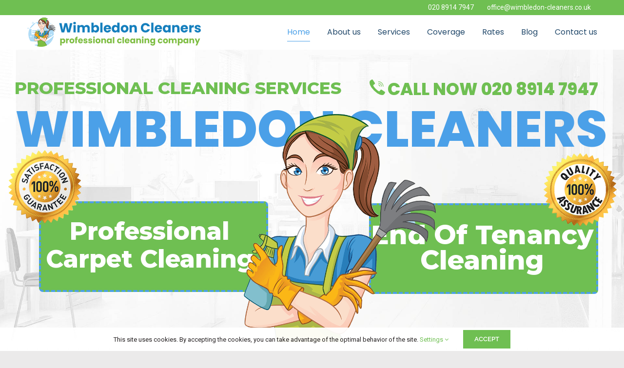

--- FILE ---
content_type: text/html; charset=UTF-8
request_url: https://wimbledon-cleaners.co.uk/
body_size: 21811
content:
<!DOCTYPE html>
<html class="avada-html-layout-wide avada-html-header-position-top avada-is-100-percent-template" lang="en-GB" prefix="og: http://ogp.me/ns# fb: http://ogp.me/ns/fb#">
<head>
<meta http-equiv="X-UA-Compatible" content="IE=edge" />
<meta http-equiv="Content-Type" content="text/html; charset=utf-8"/>
<meta name="viewport" content="width=device-width, initial-scale=1" />
<meta name='robots' content='index, follow, max-image-preview:large, max-snippet:-1, max-video-preview:-1' />
<!-- This site is optimized with the Yoast SEO plugin v22.5 - https://yoast.com/wordpress/plugins/seo/ -->
<title>Domestic Cleaning Company - Cleaning Services Wimbledon</title>
<meta name="description" content="Cleaning Services in Wimbledon and South West London at Affordable Prices. Fully Professional Checked and Insured Cleaners." />
<link rel="canonical" href="https://wimbledon-cleaners.co.uk" />
<meta property="og:locale" content="en_GB" />
<meta property="og:type" content="website" />
<meta property="og:title" content="Domestic Cleaning from £12 per hour - Cleaning Services Wimbledon" />
<meta property="og:description" content="For great cleaning services- choose Wimbledon Cleaners. Professional cleaners in South West London at affordable prices." />
<meta property="og:url" content="https://wimbledon-cleaners.co.uk" />
<meta property="og:site_name" content="Wimbledon Cleaners" />
<meta property="article:modified_time" content="2023-11-21T12:53:51+00:00" />
<meta property="og:image" content="https://wimbledon-cleaners.co.uk/wp-content/uploads/2021/06/facebook.png" />
<meta property="og:image:width" content="1256" />
<meta property="og:image:height" content="597" />
<meta property="og:image:type" content="image/png" />
<meta name="twitter:card" content="summary_large_image" />
<script type="application/ld+json" class="yoast-schema-graph">{"@context":"https://schema.org","@graph":[{"@type":"WebPage","@id":"https://wimbledon-cleaners.co.uk/","url":"https://wimbledon-cleaners.co.uk","name":"Domestic Cleaning Company - Cleaning Services Wimbledon","isPartOf":{"@id":"https://wimbledon-cleaners.co.uk/#website"},"datePublished":"2021-06-15T10:08:31+00:00","dateModified":"2023-11-21T12:53:51+00:00","description":"Cleaning Services in Wimbledon and South West London at Affordable Prices. Fully Professional Checked and Insured Cleaners.","breadcrumb":{"@id":"https://wimbledon-cleaners.co.uk#breadcrumb"},"inLanguage":"en-GB","potentialAction":[{"@type":"ReadAction","target":["https://wimbledon-cleaners.co.uk"]}]},{"@type":"BreadcrumbList","@id":"https://wimbledon-cleaners.co.uk#breadcrumb","itemListElement":[{"@type":"ListItem","position":1,"name":"Home"}]},{"@type":"WebSite","@id":"https://wimbledon-cleaners.co.uk/#website","url":"https://wimbledon-cleaners.co.uk/","name":"Wimbledon Cleaners","description":"","potentialAction":[{"@type":"SearchAction","target":{"@type":"EntryPoint","urlTemplate":"https://wimbledon-cleaners.co.uk/?s={search_term_string}"},"query-input":"required name=search_term_string"}],"inLanguage":"en-GB"}]}</script>
<!-- / Yoast SEO plugin. -->
<link rel="alternate" type="application/rss+xml" title="Wimbledon Cleaners &raquo; Feed" href="https://wimbledon-cleaners.co.uk/feed/" />
<link rel="alternate" type="application/rss+xml" title="Wimbledon Cleaners &raquo; Comments Feed" href="https://wimbledon-cleaners.co.uk/comments/feed/" />
<link rel="shortcut icon" href="https://wimbledon-cleaners.co.uk/wp-content/uploads/2021/06/favicon1-1.png" type="image/x-icon" />
<!-- Apple Touch Icon -->
<link rel="apple-touch-icon" sizes="180x180" href="https://wimbledon-cleaners.co.uk/wp-content/uploads/2021/06/footer-logo.png">
<!-- Android Icon -->
<link rel="icon" sizes="192x192" href="https://wimbledon-cleaners.co.uk/wp-content/uploads/2021/06/footer-logo.png">
<meta name="description" content="CLEANING SERVICE WIMBLEDON 
Wimbledon-Cleaners is Wimbledon based cleaning company, which offer a wide range of cleaning services. Our professional cleaners are ready to deal with any kind of cleaning tasks- from small regular domestic cleaning job to a huge end of tenancy cleaning service.
We offer the best ratio between price"/>
<meta property="og:locale" content="en_GB"/>
<meta property="og:type" content="website"/>
<meta property="og:site_name" content="Wimbledon Cleaners"/>
<meta property="og:title" content="Domestic Cleaning Company - Cleaning Services Wimbledon"/>
<meta property="og:description" content="CLEANING SERVICE WIMBLEDON 
Wimbledon-Cleaners is Wimbledon based cleaning company, which offer a wide range of cleaning services. Our professional cleaners are ready to deal with any kind of cleaning tasks- from small regular domestic cleaning job to a huge end of tenancy cleaning service.
We offer the best ratio between price"/>
<meta property="og:url" content="https://wimbledon-cleaners.co.uk/"/>
<meta property="og:image" content="https://wimbledon-cleaners.co.uk/wp-content/uploads/2021/06/logo-normal-final.png"/>
<meta property="og:image:width" content="358"/>
<meta property="og:image:height" content="60"/>
<meta property="og:image:type" content="image/png"/>
<!-- <link rel='stylesheet' id='formidable-css' href='https://wimbledon-cleaners.co.uk/wp-content/plugins/formidable/css/formidableforms.css?ver=419822' type='text/css' media='all' /> -->
<!-- <link rel='stylesheet' id='fusion-dynamic-css-css' href='https://wimbledon-cleaners.co.uk/wp-content/uploads/fusion-styles/256d7ebb3d38e648bc9e75fd2402b645.min.css?ver=3.11.7' type='text/css' media='all' /> -->
<link rel="stylesheet" type="text/css" href="//wimbledon-cleaners.co.uk/wp-content/cache/wpfc-minified/14krkifk/9nyo3.css" media="all"/>
<!-- <link rel='stylesheet' id='avada-fullwidth-md-css' href='https://wimbledon-cleaners.co.uk/wp-content/plugins/fusion-builder/assets/css/media/fullwidth-md.min.css?ver=3.11.7' type='text/css' media='only screen and (max-width: 1024px)' /> -->
<link rel="stylesheet" type="text/css" href="//wimbledon-cleaners.co.uk/wp-content/cache/wpfc-minified/qtjld57p/9nyo3.css" media="only screen and (max-width: 1024px)"/>
<!-- <link rel='stylesheet' id='avada-fullwidth-sm-css' href='https://wimbledon-cleaners.co.uk/wp-content/plugins/fusion-builder/assets/css/media/fullwidth-sm.min.css?ver=3.11.7' type='text/css' media='only screen and (max-width: 640px)' /> -->
<link rel="stylesheet" type="text/css" href="//wimbledon-cleaners.co.uk/wp-content/cache/wpfc-minified/989ipzzj/9nyo3.css" media="only screen and (max-width: 640px)"/>
<!-- <link rel='stylesheet' id='avada-icon-md-css' href='https://wimbledon-cleaners.co.uk/wp-content/plugins/fusion-builder/assets/css/media/icon-md.min.css?ver=3.11.7' type='text/css' media='only screen and (max-width: 1024px)' /> -->
<link rel="stylesheet" type="text/css" href="//wimbledon-cleaners.co.uk/wp-content/cache/wpfc-minified/er4202wu/9nyo3.css" media="only screen and (max-width: 1024px)"/>
<!-- <link rel='stylesheet' id='avada-icon-sm-css' href='https://wimbledon-cleaners.co.uk/wp-content/plugins/fusion-builder/assets/css/media/icon-sm.min.css?ver=3.11.7' type='text/css' media='only screen and (max-width: 640px)' /> -->
<link rel="stylesheet" type="text/css" href="//wimbledon-cleaners.co.uk/wp-content/cache/wpfc-minified/2k6w58y/9nyo3.css" media="only screen and (max-width: 640px)"/>
<!-- <link rel='stylesheet' id='avada-grid-md-css' href='https://wimbledon-cleaners.co.uk/wp-content/plugins/fusion-builder/assets/css/media/grid-md.min.css?ver=7.11.7' type='text/css' media='only screen and (max-width: 1024px)' /> -->
<link rel="stylesheet" type="text/css" href="//wimbledon-cleaners.co.uk/wp-content/cache/wpfc-minified/kwuns2bd/9nyo3.css" media="only screen and (max-width: 1024px)"/>
<!-- <link rel='stylesheet' id='avada-grid-sm-css' href='https://wimbledon-cleaners.co.uk/wp-content/plugins/fusion-builder/assets/css/media/grid-sm.min.css?ver=7.11.7' type='text/css' media='only screen and (max-width: 640px)' /> -->
<link rel="stylesheet" type="text/css" href="//wimbledon-cleaners.co.uk/wp-content/cache/wpfc-minified/8bb6f91d/9nyo3.css" media="only screen and (max-width: 640px)"/>
<!-- <link rel='stylesheet' id='avada-image-md-css' href='https://wimbledon-cleaners.co.uk/wp-content/plugins/fusion-builder/assets/css/media/image-md.min.css?ver=7.11.7' type='text/css' media='only screen and (max-width: 1024px)' /> -->
<link rel="stylesheet" type="text/css" href="//wimbledon-cleaners.co.uk/wp-content/cache/wpfc-minified/lbj2u3ii/9nyo3.css" media="only screen and (max-width: 1024px)"/>
<!-- <link rel='stylesheet' id='avada-image-sm-css' href='https://wimbledon-cleaners.co.uk/wp-content/plugins/fusion-builder/assets/css/media/image-sm.min.css?ver=7.11.7' type='text/css' media='only screen and (max-width: 640px)' /> -->
<link rel="stylesheet" type="text/css" href="//wimbledon-cleaners.co.uk/wp-content/cache/wpfc-minified/6zayky7a/9nyo3.css" media="only screen and (max-width: 640px)"/>
<!-- <link rel='stylesheet' id='avada-person-md-css' href='https://wimbledon-cleaners.co.uk/wp-content/plugins/fusion-builder/assets/css/media/person-md.min.css?ver=7.11.7' type='text/css' media='only screen and (max-width: 1024px)' /> -->
<link rel="stylesheet" type="text/css" href="//wimbledon-cleaners.co.uk/wp-content/cache/wpfc-minified/709odaay/9nyo3.css" media="only screen and (max-width: 1024px)"/>
<!-- <link rel='stylesheet' id='avada-person-sm-css' href='https://wimbledon-cleaners.co.uk/wp-content/plugins/fusion-builder/assets/css/media/person-sm.min.css?ver=7.11.7' type='text/css' media='only screen and (max-width: 640px)' /> -->
<link rel="stylesheet" type="text/css" href="//wimbledon-cleaners.co.uk/wp-content/cache/wpfc-minified/lavhe9e4/9nyo3.css" media="only screen and (max-width: 640px)"/>
<!-- <link rel='stylesheet' id='avada-section-separator-md-css' href='https://wimbledon-cleaners.co.uk/wp-content/plugins/fusion-builder/assets/css/media/section-separator-md.min.css?ver=3.11.7' type='text/css' media='only screen and (max-width: 1024px)' /> -->
<link rel="stylesheet" type="text/css" href="//wimbledon-cleaners.co.uk/wp-content/cache/wpfc-minified/8vf7dtzh/9nyo3.css" media="only screen and (max-width: 1024px)"/>
<!-- <link rel='stylesheet' id='avada-section-separator-sm-css' href='https://wimbledon-cleaners.co.uk/wp-content/plugins/fusion-builder/assets/css/media/section-separator-sm.min.css?ver=3.11.7' type='text/css' media='only screen and (max-width: 640px)' /> -->
<link rel="stylesheet" type="text/css" href="//wimbledon-cleaners.co.uk/wp-content/cache/wpfc-minified/q8zfggmj/9nyo3.css" media="only screen and (max-width: 640px)"/>
<!-- <link rel='stylesheet' id='avada-social-sharing-md-css' href='https://wimbledon-cleaners.co.uk/wp-content/plugins/fusion-builder/assets/css/media/social-sharing-md.min.css?ver=7.11.7' type='text/css' media='only screen and (max-width: 1024px)' /> -->
<link rel="stylesheet" type="text/css" href="//wimbledon-cleaners.co.uk/wp-content/cache/wpfc-minified/t2kb1l/9nyo3.css" media="only screen and (max-width: 1024px)"/>
<!-- <link rel='stylesheet' id='avada-social-sharing-sm-css' href='https://wimbledon-cleaners.co.uk/wp-content/plugins/fusion-builder/assets/css/media/social-sharing-sm.min.css?ver=7.11.7' type='text/css' media='only screen and (max-width: 640px)' /> -->
<link rel="stylesheet" type="text/css" href="//wimbledon-cleaners.co.uk/wp-content/cache/wpfc-minified/eiyji37l/9nyo3.css" media="only screen and (max-width: 640px)"/>
<!-- <link rel='stylesheet' id='avada-social-links-md-css' href='https://wimbledon-cleaners.co.uk/wp-content/plugins/fusion-builder/assets/css/media/social-links-md.min.css?ver=7.11.7' type='text/css' media='only screen and (max-width: 1024px)' /> -->
<link rel="stylesheet" type="text/css" href="//wimbledon-cleaners.co.uk/wp-content/cache/wpfc-minified/2yogi3x8/9nyo3.css" media="only screen and (max-width: 1024px)"/>
<!-- <link rel='stylesheet' id='avada-social-links-sm-css' href='https://wimbledon-cleaners.co.uk/wp-content/plugins/fusion-builder/assets/css/media/social-links-sm.min.css?ver=7.11.7' type='text/css' media='only screen and (max-width: 640px)' /> -->
<link rel="stylesheet" type="text/css" href="//wimbledon-cleaners.co.uk/wp-content/cache/wpfc-minified/femt5sya/9nyo3.css" media="only screen and (max-width: 640px)"/>
<!-- <link rel='stylesheet' id='avada-tabs-lg-min-css' href='https://wimbledon-cleaners.co.uk/wp-content/plugins/fusion-builder/assets/css/media/tabs-lg-min.min.css?ver=7.11.7' type='text/css' media='only screen and (min-width: 640px)' /> -->
<link rel="stylesheet" type="text/css" href="//wimbledon-cleaners.co.uk/wp-content/cache/wpfc-minified/kcv0qkp2/9nyo3.css" media="only screen and (min-width: 640px)"/>
<!-- <link rel='stylesheet' id='avada-tabs-lg-max-css' href='https://wimbledon-cleaners.co.uk/wp-content/plugins/fusion-builder/assets/css/media/tabs-lg-max.min.css?ver=7.11.7' type='text/css' media='only screen and (max-width: 640px)' /> -->
<link rel="stylesheet" type="text/css" href="//wimbledon-cleaners.co.uk/wp-content/cache/wpfc-minified/q30e69l/9nyo3.css" media="only screen and (max-width: 640px)"/>
<!-- <link rel='stylesheet' id='avada-tabs-md-css' href='https://wimbledon-cleaners.co.uk/wp-content/plugins/fusion-builder/assets/css/media/tabs-md.min.css?ver=7.11.7' type='text/css' media='only screen and (max-width: 1024px)' /> -->
<link rel="stylesheet" type="text/css" href="//wimbledon-cleaners.co.uk/wp-content/cache/wpfc-minified/1emrlx14/9nyo3.css" media="only screen and (max-width: 1024px)"/>
<!-- <link rel='stylesheet' id='avada-tabs-sm-css' href='https://wimbledon-cleaners.co.uk/wp-content/plugins/fusion-builder/assets/css/media/tabs-sm.min.css?ver=7.11.7' type='text/css' media='only screen and (max-width: 640px)' /> -->
<link rel="stylesheet" type="text/css" href="//wimbledon-cleaners.co.uk/wp-content/cache/wpfc-minified/e6m35xxq/9nyo3.css" media="only screen and (max-width: 640px)"/>
<!-- <link rel='stylesheet' id='awb-title-md-css' href='https://wimbledon-cleaners.co.uk/wp-content/plugins/fusion-builder/assets/css/media/title-md.min.css?ver=3.11.7' type='text/css' media='only screen and (max-width: 1024px)' /> -->
<link rel="stylesheet" type="text/css" href="//wimbledon-cleaners.co.uk/wp-content/cache/wpfc-minified/jltewp2g/9nyo3.css" media="only screen and (max-width: 1024px)"/>
<!-- <link rel='stylesheet' id='awb-title-sm-css' href='https://wimbledon-cleaners.co.uk/wp-content/plugins/fusion-builder/assets/css/media/title-sm.min.css?ver=3.11.7' type='text/css' media='only screen and (max-width: 640px)' /> -->
<link rel="stylesheet" type="text/css" href="//wimbledon-cleaners.co.uk/wp-content/cache/wpfc-minified/21md5bic/9nyo3.css" media="only screen and (max-width: 640px)"/>
<!-- <link rel='stylesheet' id='avada-swiper-md-css' href='https://wimbledon-cleaners.co.uk/wp-content/plugins/fusion-builder/assets/css/media/swiper-md.min.css?ver=7.11.7' type='text/css' media='only screen and (max-width: 1024px)' /> -->
<link rel="stylesheet" type="text/css" href="//wimbledon-cleaners.co.uk/wp-content/cache/wpfc-minified/fcxcgs7w/9nyo3.css" media="only screen and (max-width: 1024px)"/>
<!-- <link rel='stylesheet' id='avada-swiper-sm-css' href='https://wimbledon-cleaners.co.uk/wp-content/plugins/fusion-builder/assets/css/media/swiper-sm.min.css?ver=7.11.7' type='text/css' media='only screen and (max-width: 640px)' /> -->
<link rel="stylesheet" type="text/css" href="//wimbledon-cleaners.co.uk/wp-content/cache/wpfc-minified/2qulrvdq/9nyo3.css" media="only screen and (max-width: 640px)"/>
<!-- <link rel='stylesheet' id='avada-post-cards-md-css' href='https://wimbledon-cleaners.co.uk/wp-content/plugins/fusion-builder/assets/css/media/post-cards-md.min.css?ver=7.11.7' type='text/css' media='only screen and (max-width: 1024px)' /> -->
<link rel="stylesheet" type="text/css" href="//wimbledon-cleaners.co.uk/wp-content/cache/wpfc-minified/m19uzob9/9nyo3.css" media="only screen and (max-width: 1024px)"/>
<!-- <link rel='stylesheet' id='avada-post-cards-sm-css' href='https://wimbledon-cleaners.co.uk/wp-content/plugins/fusion-builder/assets/css/media/post-cards-sm.min.css?ver=7.11.7' type='text/css' media='only screen and (max-width: 640px)' /> -->
<link rel="stylesheet" type="text/css" href="//wimbledon-cleaners.co.uk/wp-content/cache/wpfc-minified/9jodd0al/9nyo3.css" media="only screen and (max-width: 640px)"/>
<!-- <link rel='stylesheet' id='avada-facebook-page-md-css' href='https://wimbledon-cleaners.co.uk/wp-content/plugins/fusion-builder/assets/css/media/facebook-page-md.min.css?ver=7.11.7' type='text/css' media='only screen and (max-width: 1024px)' /> -->
<link rel="stylesheet" type="text/css" href="//wimbledon-cleaners.co.uk/wp-content/cache/wpfc-minified/jz5ztdbx/9nyo3.css" media="only screen and (max-width: 1024px)"/>
<!-- <link rel='stylesheet' id='avada-facebook-page-sm-css' href='https://wimbledon-cleaners.co.uk/wp-content/plugins/fusion-builder/assets/css/media/facebook-page-sm.min.css?ver=7.11.7' type='text/css' media='only screen and (max-width: 640px)' /> -->
<link rel="stylesheet" type="text/css" href="//wimbledon-cleaners.co.uk/wp-content/cache/wpfc-minified/2fqm0d77/9nyo3.css" media="only screen and (max-width: 640px)"/>
<!-- <link rel='stylesheet' id='avada-twitter-timeline-md-css' href='https://wimbledon-cleaners.co.uk/wp-content/plugins/fusion-builder/assets/css/media/twitter-timeline-md.min.css?ver=7.11.7' type='text/css' media='only screen and (max-width: 1024px)' /> -->
<link rel="stylesheet" type="text/css" href="//wimbledon-cleaners.co.uk/wp-content/cache/wpfc-minified/qu4s1g2c/9nyo3.css" media="only screen and (max-width: 1024px)"/>
<!-- <link rel='stylesheet' id='avada-twitter-timeline-sm-css' href='https://wimbledon-cleaners.co.uk/wp-content/plugins/fusion-builder/assets/css/media/twitter-timeline-sm.min.css?ver=7.11.7' type='text/css' media='only screen and (max-width: 640px)' /> -->
<link rel="stylesheet" type="text/css" href="//wimbledon-cleaners.co.uk/wp-content/cache/wpfc-minified/8xuwlbz6/9nyo3.css" media="only screen and (max-width: 640px)"/>
<!-- <link rel='stylesheet' id='avada-flickr-md-css' href='https://wimbledon-cleaners.co.uk/wp-content/plugins/fusion-builder/assets/css/media/flickr-md.min.css?ver=7.11.7' type='text/css' media='only screen and (max-width: 1024px)' /> -->
<link rel="stylesheet" type="text/css" href="//wimbledon-cleaners.co.uk/wp-content/cache/wpfc-minified/1n2uyuj3/9nyo3.css" media="only screen and (max-width: 1024px)"/>
<!-- <link rel='stylesheet' id='avada-flickr-sm-css' href='https://wimbledon-cleaners.co.uk/wp-content/plugins/fusion-builder/assets/css/media/flickr-sm.min.css?ver=7.11.7' type='text/css' media='only screen and (max-width: 640px)' /> -->
<link rel="stylesheet" type="text/css" href="//wimbledon-cleaners.co.uk/wp-content/cache/wpfc-minified/e44acvmb/9nyo3.css" media="only screen and (max-width: 640px)"/>
<!-- <link rel='stylesheet' id='avada-tagcloud-md-css' href='https://wimbledon-cleaners.co.uk/wp-content/plugins/fusion-builder/assets/css/media/tagcloud-md.min.css?ver=7.11.7' type='text/css' media='only screen and (max-width: 1024px)' /> -->
<link rel="stylesheet" type="text/css" href="//wimbledon-cleaners.co.uk/wp-content/cache/wpfc-minified/mn4byott/9nyo3.css" media="only screen and (max-width: 1024px)"/>
<!-- <link rel='stylesheet' id='avada-tagcloud-sm-css' href='https://wimbledon-cleaners.co.uk/wp-content/plugins/fusion-builder/assets/css/media/tagcloud-sm.min.css?ver=7.11.7' type='text/css' media='only screen and (max-width: 640px)' /> -->
<link rel="stylesheet" type="text/css" href="//wimbledon-cleaners.co.uk/wp-content/cache/wpfc-minified/d4fed861/9nyo3.css" media="only screen and (max-width: 640px)"/>
<!-- <link rel='stylesheet' id='avada-instagram-md-css' href='https://wimbledon-cleaners.co.uk/wp-content/plugins/fusion-builder/assets/css/media/instagram-md.min.css?ver=7.11.7' type='text/css' media='only screen and (max-width: 1024px)' /> -->
<link rel="stylesheet" type="text/css" href="//wimbledon-cleaners.co.uk/wp-content/cache/wpfc-minified/lz5z8xav/9nyo3.css" media="only screen and (max-width: 1024px)"/>
<!-- <link rel='stylesheet' id='avada-instagram-sm-css' href='https://wimbledon-cleaners.co.uk/wp-content/plugins/fusion-builder/assets/css/media/instagram-sm.min.css?ver=7.11.7' type='text/css' media='only screen and (max-width: 640px)' /> -->
<link rel="stylesheet" type="text/css" href="//wimbledon-cleaners.co.uk/wp-content/cache/wpfc-minified/9ldpcxyh/9nyo3.css" media="only screen and (max-width: 640px)"/>
<!-- <link rel='stylesheet' id='awb-meta-md-css' href='https://wimbledon-cleaners.co.uk/wp-content/plugins/fusion-builder/assets/css/media/meta-md.min.css?ver=7.11.7' type='text/css' media='only screen and (max-width: 1024px)' /> -->
<link rel="stylesheet" type="text/css" href="//wimbledon-cleaners.co.uk/wp-content/cache/wpfc-minified/kl120pxv/9nyo3.css" media="only screen and (max-width: 1024px)"/>
<!-- <link rel='stylesheet' id='awb-meta-sm-css' href='https://wimbledon-cleaners.co.uk/wp-content/plugins/fusion-builder/assets/css/media/meta-sm.min.css?ver=7.11.7' type='text/css' media='only screen and (max-width: 640px)' /> -->
<link rel="stylesheet" type="text/css" href="//wimbledon-cleaners.co.uk/wp-content/cache/wpfc-minified/7m30ufnr/9nyo3.css" media="only screen and (max-width: 640px)"/>
<!-- <link rel='stylesheet' id='awb-layout-colums-md-css' href='https://wimbledon-cleaners.co.uk/wp-content/plugins/fusion-builder/assets/css/media/layout-columns-md.min.css?ver=3.11.7' type='text/css' media='only screen and (max-width: 1024px)' /> -->
<link rel="stylesheet" type="text/css" href="//wimbledon-cleaners.co.uk/wp-content/cache/wpfc-minified/mjqxpr6x/9nyo3.css" media="only screen and (max-width: 1024px)"/>
<!-- <link rel='stylesheet' id='awb-layout-colums-sm-css' href='https://wimbledon-cleaners.co.uk/wp-content/plugins/fusion-builder/assets/css/media/layout-columns-sm.min.css?ver=3.11.7' type='text/css' media='only screen and (max-width: 640px)' /> -->
<!-- <link rel='stylesheet' id='avada-max-1c-css' href='https://wimbledon-cleaners.co.uk/wp-content/themes/Avada/assets/css/media/max-1c.min.css?ver=7.11.7' type='text/css' media='only screen and (max-width: 640px)' /> -->
<link rel="stylesheet" type="text/css" href="//wimbledon-cleaners.co.uk/wp-content/cache/wpfc-minified/mkazekq8/9nyo3.css" media="only screen and (max-width: 640px)"/>
<!-- <link rel='stylesheet' id='avada-max-2c-css' href='https://wimbledon-cleaners.co.uk/wp-content/themes/Avada/assets/css/media/max-2c.min.css?ver=7.11.7' type='text/css' media='only screen and (max-width: 712px)' /> -->
<link rel="stylesheet" type="text/css" href="//wimbledon-cleaners.co.uk/wp-content/cache/wpfc-minified/mpfzs6/9nyo3.css" media="only screen and (max-width: 712px)"/>
<!-- <link rel='stylesheet' id='avada-min-2c-max-3c-css' href='https://wimbledon-cleaners.co.uk/wp-content/themes/Avada/assets/css/media/min-2c-max-3c.min.css?ver=7.11.7' type='text/css' media='only screen and (min-width: 712px) and (max-width: 784px)' /> -->
<link rel="stylesheet" type="text/css" href="//wimbledon-cleaners.co.uk/wp-content/cache/wpfc-minified/2pshk5sk/9nyo3.css" media="only screen and (min-width: 712px) and (max-width: 784px)"/>
<!-- <link rel='stylesheet' id='avada-min-3c-max-4c-css' href='https://wimbledon-cleaners.co.uk/wp-content/themes/Avada/assets/css/media/min-3c-max-4c.min.css?ver=7.11.7' type='text/css' media='only screen and (min-width: 784px) and (max-width: 856px)' /> -->
<link rel="stylesheet" type="text/css" href="//wimbledon-cleaners.co.uk/wp-content/cache/wpfc-minified/7xefbiui/9nyo3.css" media="only screen and (min-width: 784px) and (max-width: 856px)"/>
<!-- <link rel='stylesheet' id='avada-min-4c-max-5c-css' href='https://wimbledon-cleaners.co.uk/wp-content/themes/Avada/assets/css/media/min-4c-max-5c.min.css?ver=7.11.7' type='text/css' media='only screen and (min-width: 856px) and (max-width: 928px)' /> -->
<link rel="stylesheet" type="text/css" href="//wimbledon-cleaners.co.uk/wp-content/cache/wpfc-minified/etij180h/9nyo3.css" media="only screen and (min-width: 856px) and (max-width: 928px)"/>
<!-- <link rel='stylesheet' id='avada-min-5c-max-6c-css' href='https://wimbledon-cleaners.co.uk/wp-content/themes/Avada/assets/css/media/min-5c-max-6c.min.css?ver=7.11.7' type='text/css' media='only screen and (min-width: 928px) and (max-width: 1000px)' /> -->
<link rel="stylesheet" type="text/css" href="//wimbledon-cleaners.co.uk/wp-content/cache/wpfc-minified/qh8wlw0b/9nyo3.css" media="only screen and (min-width: 928px) and (max-width: 1000px)"/>
<!-- <link rel='stylesheet' id='avada-min-shbp-css' href='https://wimbledon-cleaners.co.uk/wp-content/themes/Avada/assets/css/media/min-shbp.min.css?ver=7.11.7' type='text/css' media='only screen and (min-width: 1001px)' /> -->
<!-- <link rel='stylesheet' id='avada-min-shbp-header-legacy-css' href='https://wimbledon-cleaners.co.uk/wp-content/themes/Avada/assets/css/media/min-shbp-header-legacy.min.css?ver=7.11.7' type='text/css' media='only screen and (min-width: 1001px)' /> -->
<link rel="stylesheet" type="text/css" href="//wimbledon-cleaners.co.uk/wp-content/cache/wpfc-minified/2pob9bqf/9nyo3.css" media="only screen and (min-width: 1001px)"/>
<!-- <link rel='stylesheet' id='avada-max-shbp-css' href='https://wimbledon-cleaners.co.uk/wp-content/themes/Avada/assets/css/media/max-shbp.min.css?ver=7.11.7' type='text/css' media='only screen and (max-width: 1000px)' /> -->
<!-- <link rel='stylesheet' id='avada-max-shbp-header-legacy-css' href='https://wimbledon-cleaners.co.uk/wp-content/themes/Avada/assets/css/media/max-shbp-header-legacy.min.css?ver=7.11.7' type='text/css' media='only screen and (max-width: 1000px)' /> -->
<!-- <link rel='stylesheet' id='avada-max-sh-shbp-css' href='https://wimbledon-cleaners.co.uk/wp-content/themes/Avada/assets/css/media/max-sh-shbp.min.css?ver=7.11.7' type='text/css' media='only screen and (max-width: 1000px)' /> -->
<!-- <link rel='stylesheet' id='avada-max-sh-shbp-header-legacy-css' href='https://wimbledon-cleaners.co.uk/wp-content/themes/Avada/assets/css/media/max-sh-shbp-header-legacy.min.css?ver=7.11.7' type='text/css' media='only screen and (max-width: 1000px)' /> -->
<link rel="stylesheet" type="text/css" href="//wimbledon-cleaners.co.uk/wp-content/cache/wpfc-minified/gqot8lm/9nyo3.css" media="only screen and (max-width: 1000px)"/>
<!-- <link rel='stylesheet' id='avada-min-768-max-1024-p-css' href='https://wimbledon-cleaners.co.uk/wp-content/themes/Avada/assets/css/media/min-768-max-1024-p.min.css?ver=7.11.7' type='text/css' media='only screen and (min-device-width: 768px) and (max-device-width: 1024px) and (orientation: portrait)' /> -->
<!-- <link rel='stylesheet' id='avada-min-768-max-1024-p-header-legacy-css' href='https://wimbledon-cleaners.co.uk/wp-content/themes/Avada/assets/css/media/min-768-max-1024-p-header-legacy.min.css?ver=7.11.7' type='text/css' media='only screen and (min-device-width: 768px) and (max-device-width: 1024px) and (orientation: portrait)' /> -->
<link rel="stylesheet" type="text/css" href="//wimbledon-cleaners.co.uk/wp-content/cache/wpfc-minified/ky01rstk/9nyo3.css" media="only screen and (min-device-width: 768px) and (max-device-width: 1024px) and (orientation: portrait)"/>
<!-- <link rel='stylesheet' id='avada-min-768-max-1024-l-css' href='https://wimbledon-cleaners.co.uk/wp-content/themes/Avada/assets/css/media/min-768-max-1024-l.min.css?ver=7.11.7' type='text/css' media='only screen and (min-device-width: 768px) and (max-device-width: 1024px) and (orientation: landscape)' /> -->
<!-- <link rel='stylesheet' id='avada-min-768-max-1024-l-header-legacy-css' href='https://wimbledon-cleaners.co.uk/wp-content/themes/Avada/assets/css/media/min-768-max-1024-l-header-legacy.min.css?ver=7.11.7' type='text/css' media='only screen and (min-device-width: 768px) and (max-device-width: 1024px) and (orientation: landscape)' /> -->
<link rel="stylesheet" type="text/css" href="//wimbledon-cleaners.co.uk/wp-content/cache/wpfc-minified/96lg88cm/9nyo3.css" media="only screen and (min-device-width: 768px) and (max-device-width: 1024px) and (orientation: landscape)"/>
<!-- <link rel='stylesheet' id='avada-max-sh-cbp-css' href='https://wimbledon-cleaners.co.uk/wp-content/themes/Avada/assets/css/media/max-sh-cbp.min.css?ver=7.11.7' type='text/css' media='only screen and (max-width: 800px)' /> -->
<!-- <link rel='stylesheet' id='avada-max-sh-sbp-css' href='https://wimbledon-cleaners.co.uk/wp-content/themes/Avada/assets/css/media/max-sh-sbp.min.css?ver=7.11.7' type='text/css' media='only screen and (max-width: 800px)' /> -->
<link rel="stylesheet" type="text/css" href="//wimbledon-cleaners.co.uk/wp-content/cache/wpfc-minified/e6o5dxa4/9nyo3.css" media="only screen and (max-width: 800px)"/>
<!-- <link rel='stylesheet' id='avada-max-sh-640-css' href='https://wimbledon-cleaners.co.uk/wp-content/themes/Avada/assets/css/media/max-sh-640.min.css?ver=7.11.7' type='text/css' media='only screen and (max-width: 640px)' /> -->
<link rel="stylesheet" type="text/css" href="//wimbledon-cleaners.co.uk/wp-content/cache/wpfc-minified/e6hr55l0/9nyo3.css" media="only screen and (max-width: 640px)"/>
<!-- <link rel='stylesheet' id='avada-max-shbp-18-css' href='https://wimbledon-cleaners.co.uk/wp-content/themes/Avada/assets/css/media/max-shbp-18.min.css?ver=7.11.7' type='text/css' media='only screen and (max-width: 982px)' /> -->
<link rel="stylesheet" type="text/css" href="//wimbledon-cleaners.co.uk/wp-content/cache/wpfc-minified/rwkr9cb/9nyo3.css" media="only screen and (max-width: 982px)"/>
<!-- <link rel='stylesheet' id='avada-max-shbp-32-css' href='https://wimbledon-cleaners.co.uk/wp-content/themes/Avada/assets/css/media/max-shbp-32.min.css?ver=7.11.7' type='text/css' media='only screen and (max-width: 968px)' /> -->
<link rel="stylesheet" type="text/css" href="//wimbledon-cleaners.co.uk/wp-content/cache/wpfc-minified/did34tt4/9nyo3.css" media="only screen and (max-width: 968px)"/>
<!-- <link rel='stylesheet' id='avada-min-sh-cbp-css' href='https://wimbledon-cleaners.co.uk/wp-content/themes/Avada/assets/css/media/min-sh-cbp.min.css?ver=7.11.7' type='text/css' media='only screen and (min-width: 800px)' /> -->
<link rel="stylesheet" type="text/css" href="//wimbledon-cleaners.co.uk/wp-content/cache/wpfc-minified/k97kwlr8/9nyo3.css" media="only screen and (min-width: 800px)"/>
<!-- <link rel='stylesheet' id='avada-max-640-css' href='https://wimbledon-cleaners.co.uk/wp-content/themes/Avada/assets/css/media/max-640.min.css?ver=7.11.7' type='text/css' media='only screen and (max-device-width: 640px)' /> -->
<link rel="stylesheet" type="text/css" href="//wimbledon-cleaners.co.uk/wp-content/cache/wpfc-minified/l0yw9ws6/9nyo3.css" media="only screen and (max-device-width: 640px)"/>
<!-- <link rel='stylesheet' id='avada-max-main-css' href='https://wimbledon-cleaners.co.uk/wp-content/themes/Avada/assets/css/media/max-main.min.css?ver=7.11.7' type='text/css' media='only screen and (max-width: 1000px)' /> -->
<link rel="stylesheet" type="text/css" href="//wimbledon-cleaners.co.uk/wp-content/cache/wpfc-minified/egevht3j/9nyo3.css" media="only screen and (max-width: 1000px)"/>
<!-- <link rel='stylesheet' id='avada-max-cbp-css' href='https://wimbledon-cleaners.co.uk/wp-content/themes/Avada/assets/css/media/max-cbp.min.css?ver=7.11.7' type='text/css' media='only screen and (max-width: 800px)' /> -->
<link rel="stylesheet" type="text/css" href="//wimbledon-cleaners.co.uk/wp-content/cache/wpfc-minified/ftst30b8/9nyo3.css" media="only screen and (max-width: 800px)"/>
<!-- <link rel='stylesheet' id='avada-max-640-sliders-css' href='https://wimbledon-cleaners.co.uk/wp-content/themes/Avada/assets/css/media/max-640-sliders.min.css?ver=7.11.7' type='text/css' media='only screen and (max-device-width: 640px)' /> -->
<link rel="stylesheet" type="text/css" href="//wimbledon-cleaners.co.uk/wp-content/cache/wpfc-minified/6wrvjq5t/9nyo3.css" media="only screen and (max-device-width: 640px)"/>
<!-- <link rel='stylesheet' id='avada-max-sh-cbp-sliders-css' href='https://wimbledon-cleaners.co.uk/wp-content/themes/Avada/assets/css/media/max-sh-cbp-sliders.min.css?ver=7.11.7' type='text/css' media='only screen and (max-width: 800px)' /> -->
<!-- <link rel='stylesheet' id='avada-max-sh-cbp-social-sharing-css' href='https://wimbledon-cleaners.co.uk/wp-content/themes/Avada/assets/css/media/max-sh-cbp-social-sharing.min.css?ver=7.11.7' type='text/css' media='only screen and (max-width: 800px)' /> -->
<!-- <link rel='stylesheet' id='fb-max-sh-cbp-css' href='https://wimbledon-cleaners.co.uk/wp-content/plugins/fusion-builder/assets/css/media/max-sh-cbp.min.css?ver=3.11.7' type='text/css' media='only screen and (max-width: 800px)' /> -->
<link rel="stylesheet" type="text/css" href="//wimbledon-cleaners.co.uk/wp-content/cache/wpfc-minified/7xwqwy9f/9nyo3.css" media="only screen and (max-width: 800px)"/>
<!-- <link rel='stylesheet' id='fb-min-768-max-1024-p-css' href='https://wimbledon-cleaners.co.uk/wp-content/plugins/fusion-builder/assets/css/media/min-768-max-1024-p.min.css?ver=3.11.7' type='text/css' media='only screen and (min-device-width: 768px) and (max-device-width: 1024px) and (orientation: portrait)' /> -->
<link rel="stylesheet" type="text/css" href="//wimbledon-cleaners.co.uk/wp-content/cache/wpfc-minified/6zv08f1t/9nyo3.css" media="only screen and (min-device-width: 768px) and (max-device-width: 1024px) and (orientation: portrait)"/>
<!-- <link rel='stylesheet' id='fb-max-640-css' href='https://wimbledon-cleaners.co.uk/wp-content/plugins/fusion-builder/assets/css/media/max-640.min.css?ver=3.11.7' type='text/css' media='only screen and (max-device-width: 640px)' /> -->
<link rel="stylesheet" type="text/css" href="//wimbledon-cleaners.co.uk/wp-content/cache/wpfc-minified/epxvkx1x/9nyo3.css" media="only screen and (max-device-width: 640px)"/>
<!-- <link rel='stylesheet' id='fb-max-1c-css' href='https://wimbledon-cleaners.co.uk/wp-content/plugins/fusion-builder/assets/css/media/max-1c.css?ver=3.11.7' type='text/css' media='only screen and (max-width: 640px)' /> -->
<link rel="stylesheet" type="text/css" href="//wimbledon-cleaners.co.uk/wp-content/cache/wpfc-minified/7lfya7bp/9nyo3.css" media="only screen and (max-width: 640px)"/>
<!-- <link rel='stylesheet' id='fb-max-2c-css' href='https://wimbledon-cleaners.co.uk/wp-content/plugins/fusion-builder/assets/css/media/max-2c.css?ver=3.11.7' type='text/css' media='only screen and (max-width: 712px)' /> -->
<link rel="stylesheet" type="text/css" href="//wimbledon-cleaners.co.uk/wp-content/cache/wpfc-minified/ldra22xx/9nyo3.css" media="only screen and (max-width: 712px)"/>
<!-- <link rel='stylesheet' id='fb-min-2c-max-3c-css' href='https://wimbledon-cleaners.co.uk/wp-content/plugins/fusion-builder/assets/css/media/min-2c-max-3c.css?ver=3.11.7' type='text/css' media='only screen and (min-width: 712px) and (max-width: 784px)' /> -->
<link rel="stylesheet" type="text/css" href="//wimbledon-cleaners.co.uk/wp-content/cache/wpfc-minified/sutieg1/9nyo3.css" media="only screen and (min-width: 712px) and (max-width: 784px)"/>
<!-- <link rel='stylesheet' id='fb-min-3c-max-4c-css' href='https://wimbledon-cleaners.co.uk/wp-content/plugins/fusion-builder/assets/css/media/min-3c-max-4c.css?ver=3.11.7' type='text/css' media='only screen and (min-width: 784px) and (max-width: 856px)' /> -->
<link rel="stylesheet" type="text/css" href="//wimbledon-cleaners.co.uk/wp-content/cache/wpfc-minified/l9o8noz0/9nyo3.css" media="only screen and (min-width: 784px) and (max-width: 856px)"/>
<!-- <link rel='stylesheet' id='fb-min-4c-max-5c-css' href='https://wimbledon-cleaners.co.uk/wp-content/plugins/fusion-builder/assets/css/media/min-4c-max-5c.css?ver=3.11.7' type='text/css' media='only screen and (min-width: 856px) and (max-width: 928px)' /> -->
<link rel="stylesheet" type="text/css" href="//wimbledon-cleaners.co.uk/wp-content/cache/wpfc-minified/8vy5kgpj/9nyo3.css" media="only screen and (min-width: 856px) and (max-width: 928px)"/>
<!-- <link rel='stylesheet' id='fb-min-5c-max-6c-css' href='https://wimbledon-cleaners.co.uk/wp-content/plugins/fusion-builder/assets/css/media/min-5c-max-6c.css?ver=3.11.7' type='text/css' media='only screen and (min-width: 928px) and (max-width: 1000px)' /> -->
<link rel="stylesheet" type="text/css" href="//wimbledon-cleaners.co.uk/wp-content/cache/wpfc-minified/6ke9yzze/9nyo3.css" media="only screen and (min-width: 928px) and (max-width: 1000px)"/>
<!-- <link rel='stylesheet' id='avada-off-canvas-md-css' href='https://wimbledon-cleaners.co.uk/wp-content/plugins/fusion-builder/assets/css/media/off-canvas-md.min.css?ver=7.11.7' type='text/css' media='only screen and (max-width: 1024px)' /> -->
<link rel="stylesheet" type="text/css" href="//wimbledon-cleaners.co.uk/wp-content/cache/wpfc-minified/eitptvks/9nyo3.css" media="only screen and (max-width: 1024px)"/>
<!-- <link rel='stylesheet' id='avada-off-canvas-sm-css' href='https://wimbledon-cleaners.co.uk/wp-content/plugins/fusion-builder/assets/css/media/off-canvas-sm.min.css?ver=7.11.7' type='text/css' media='only screen and (max-width: 640px)' /> -->
<link rel="stylesheet" type="text/css" href="//wimbledon-cleaners.co.uk/wp-content/cache/wpfc-minified/18kdwpi/9nyo3.css" media="only screen and (max-width: 640px)"/>
<script src='//wimbledon-cleaners.co.uk/wp-content/cache/wpfc-minified/fpu5ui8p/9nyo3.js' type="text/javascript"></script>
<!-- <script type="text/javascript" src="https://wimbledon-cleaners.co.uk/wp-includes/js/jquery/jquery.min.js?ver=3.7.1" id="jquery-core-js"></script> -->
<!-- <script type="text/javascript" src="https://wimbledon-cleaners.co.uk/wp-includes/js/jquery/jquery-migrate.min.js?ver=3.4.1" id="jquery-migrate-js"></script> -->
<link rel="https://api.w.org/" href="https://wimbledon-cleaners.co.uk/wp-json/" /><link rel="alternate" type="application/json" href="https://wimbledon-cleaners.co.uk/wp-json/wp/v2/pages/7" /><link rel="EditURI" type="application/rsd+xml" title="RSD" href="https://wimbledon-cleaners.co.uk/xmlrpc.php?rsd" />
<meta name="generator" content="WordPress 6.5.2" />
<link rel='shortlink' href='https://wimbledon-cleaners.co.uk/' />
<link rel="alternate" type="application/json+oembed" href="https://wimbledon-cleaners.co.uk/wp-json/oembed/1.0/embed?url=https%3A%2F%2Fwimbledon-cleaners.co.uk%2F" />
<link rel="alternate" type="text/xml+oembed" href="https://wimbledon-cleaners.co.uk/wp-json/oembed/1.0/embed?url=https%3A%2F%2Fwimbledon-cleaners.co.uk%2F&#038;format=xml" />
<link rel="preload" href="https://wimbledon-cleaners.co.uk/wp-content/themes/Avada/includes/lib/assets/fonts/icomoon/awb-icons.woff" as="font" type="font/woff" crossorigin><link rel="preload" href="//wimbledon-cleaners.co.uk/wp-content/themes/Avada/includes/lib/assets/fonts/fontawesome/webfonts/fa-brands-400.woff2" as="font" type="font/woff2" crossorigin><link rel="preload" href="//wimbledon-cleaners.co.uk/wp-content/themes/Avada/includes/lib/assets/fonts/fontawesome/webfonts/fa-regular-400.woff2" as="font" type="font/woff2" crossorigin><link rel="preload" href="//wimbledon-cleaners.co.uk/wp-content/themes/Avada/includes/lib/assets/fonts/fontawesome/webfonts/fa-solid-900.woff2" as="font" type="font/woff2" crossorigin><style type="text/css" id="css-fb-visibility">@media screen and (max-width: 640px){.fusion-no-small-visibility{display:none !important;}body .sm-text-align-center{text-align:center !important;}body .sm-text-align-left{text-align:left !important;}body .sm-text-align-right{text-align:right !important;}body .sm-flex-align-center{justify-content:center !important;}body .sm-flex-align-flex-start{justify-content:flex-start !important;}body .sm-flex-align-flex-end{justify-content:flex-end !important;}body .sm-mx-auto{margin-left:auto !important;margin-right:auto !important;}body .sm-ml-auto{margin-left:auto !important;}body .sm-mr-auto{margin-right:auto !important;}body .fusion-absolute-position-small{position:absolute;top:auto;width:100%;}.awb-sticky.awb-sticky-small{ position: sticky; top: var(--awb-sticky-offset,0); }}@media screen and (min-width: 641px) and (max-width: 1024px){.fusion-no-medium-visibility{display:none !important;}body .md-text-align-center{text-align:center !important;}body .md-text-align-left{text-align:left !important;}body .md-text-align-right{text-align:right !important;}body .md-flex-align-center{justify-content:center !important;}body .md-flex-align-flex-start{justify-content:flex-start !important;}body .md-flex-align-flex-end{justify-content:flex-end !important;}body .md-mx-auto{margin-left:auto !important;margin-right:auto !important;}body .md-ml-auto{margin-left:auto !important;}body .md-mr-auto{margin-right:auto !important;}body .fusion-absolute-position-medium{position:absolute;top:auto;width:100%;}.awb-sticky.awb-sticky-medium{ position: sticky; top: var(--awb-sticky-offset,0); }}@media screen and (min-width: 1025px){.fusion-no-large-visibility{display:none !important;}body .lg-text-align-center{text-align:center !important;}body .lg-text-align-left{text-align:left !important;}body .lg-text-align-right{text-align:right !important;}body .lg-flex-align-center{justify-content:center !important;}body .lg-flex-align-flex-start{justify-content:flex-start !important;}body .lg-flex-align-flex-end{justify-content:flex-end !important;}body .lg-mx-auto{margin-left:auto !important;margin-right:auto !important;}body .lg-ml-auto{margin-left:auto !important;}body .lg-mr-auto{margin-right:auto !important;}body .fusion-absolute-position-large{position:absolute;top:auto;width:100%;}.awb-sticky.awb-sticky-large{ position: sticky; top: var(--awb-sticky-offset,0); }}</style><style type="text/css">.recentcomments a{display:inline !important;padding:0 !important;margin:0 !important;}</style><meta name="generator" content="Powered by Slider Revolution 6.6.20 - responsive, Mobile-Friendly Slider Plugin for WordPress with comfortable drag and drop interface." />
<script>function setREVStartSize(e){
//window.requestAnimationFrame(function() {
window.RSIW = window.RSIW===undefined ? window.innerWidth : window.RSIW;
window.RSIH = window.RSIH===undefined ? window.innerHeight : window.RSIH;
try {
var pw = document.getElementById(e.c).parentNode.offsetWidth,
newh;
pw = pw===0 || isNaN(pw) || (e.l=="fullwidth" || e.layout=="fullwidth") ? window.RSIW : pw;
e.tabw = e.tabw===undefined ? 0 : parseInt(e.tabw);
e.thumbw = e.thumbw===undefined ? 0 : parseInt(e.thumbw);
e.tabh = e.tabh===undefined ? 0 : parseInt(e.tabh);
e.thumbh = e.thumbh===undefined ? 0 : parseInt(e.thumbh);
e.tabhide = e.tabhide===undefined ? 0 : parseInt(e.tabhide);
e.thumbhide = e.thumbhide===undefined ? 0 : parseInt(e.thumbhide);
e.mh = e.mh===undefined || e.mh=="" || e.mh==="auto" ? 0 : parseInt(e.mh,0);
if(e.layout==="fullscreen" || e.l==="fullscreen")
newh = Math.max(e.mh,window.RSIH);
else{
e.gw = Array.isArray(e.gw) ? e.gw : [e.gw];
for (var i in e.rl) if (e.gw[i]===undefined || e.gw[i]===0) e.gw[i] = e.gw[i-1];
e.gh = e.el===undefined || e.el==="" || (Array.isArray(e.el) && e.el.length==0)? e.gh : e.el;
e.gh = Array.isArray(e.gh) ? e.gh : [e.gh];
for (var i in e.rl) if (e.gh[i]===undefined || e.gh[i]===0) e.gh[i] = e.gh[i-1];
var nl = new Array(e.rl.length),
ix = 0,
sl;
e.tabw = e.tabhide>=pw ? 0 : e.tabw;
e.thumbw = e.thumbhide>=pw ? 0 : e.thumbw;
e.tabh = e.tabhide>=pw ? 0 : e.tabh;
e.thumbh = e.thumbhide>=pw ? 0 : e.thumbh;
for (var i in e.rl) nl[i] = e.rl[i]<window.RSIW ? 0 : e.rl[i];
sl = nl[0];
for (var i in nl) if (sl>nl[i] && nl[i]>0) { sl = nl[i]; ix=i;}
var m = pw>(e.gw[ix]+e.tabw+e.thumbw) ? 1 : (pw-(e.tabw+e.thumbw)) / (e.gw[ix]);
newh =  (e.gh[ix] * m) + (e.tabh + e.thumbh);
}
var el = document.getElementById(e.c);
if (el!==null && el) el.style.height = newh+"px";
el = document.getElementById(e.c+"_wrapper");
if (el!==null && el) {
el.style.height = newh+"px";
el.style.display = "block";
}
} catch(e){
console.log("Failure at Presize of Slider:" + e)
}
//});
};</script>
<script type="text/javascript">
var doc = document.documentElement;
doc.setAttribute( 'data-useragent', navigator.userAgent );
</script>
<meta name="google-site-verification" content="BFEvEiOEWD1j5gx8nyX83kbZgmG6cWze9u4GxCXx_rs" />
<!-- Global site tag (gtag.js) - Google Analytics -->
<script async src="https://www.googletagmanager.com/gtag/js?id=G-MWV4GC8NF0"></script>
<script>
window.dataLayer = window.dataLayer || [];
function gtag(){dataLayer.push(arguments);}
gtag('js', new Date());
gtag('config', 'G-MWV4GC8NF0');
</script></head>
<body data-rsssl=1 class="home page-template page-template-100-width page-template-100-width-php page page-id-7 fusion-image-hovers fusion-pagination-sizing fusion-button_type-flat fusion-button_span-no fusion-button_gradient-linear avada-image-rollover-circle-yes avada-image-rollover-yes avada-image-rollover-direction-center_horiz dont-animate fusion-body ltr fusion-sticky-header no-tablet-sticky-header no-mobile-sticky-header no-mobile-slidingbar no-mobile-totop fusion-disable-outline fusion-sub-menu-fade mobile-logo-pos-left layout-wide-mode avada-has-boxed-modal-shadow-none layout-scroll-offset-full avada-has-zero-margin-offset-top fusion-top-header menu-text-align-center mobile-menu-design-modern fusion-show-pagination-text fusion-header-layout-v3 avada-responsive avada-footer-fx-none avada-menu-highlight-style-bottombar fusion-search-form-classic fusion-main-menu-search-dropdown fusion-avatar-square avada-sticky-shrinkage avada-dropdown-styles avada-blog-layout-medium alternate avada-blog-archive-layout-medium alternate avada-header-shadow-no avada-menu-icon-position-left avada-has-megamenu-shadow avada-has-mainmenu-dropdown-divider avada-has-pagetitle-bg-full avada-has-breadcrumb-mobile-hidden avada-has-titlebar-hide avada-header-border-color-full-transparent avada-has-pagination-padding avada-flyout-menu-direction-fade avada-ec-views-v1" data-awb-post-id="7">
<a class="skip-link screen-reader-text" href="#content">Skip to content</a>
<div id="boxed-wrapper">
<div id="wrapper" class="fusion-wrapper">
<div id="home" style="position:relative;top:-1px;"></div>
<header class="fusion-header-wrapper">
<div class="fusion-header-v3 fusion-logo-alignment fusion-logo-left fusion-sticky-menu- fusion-sticky-logo- fusion-mobile-logo-  fusion-mobile-menu-design-modern">
<div class="fusion-secondary-header">
<div class="fusion-row">
<div class="fusion-alignright">
<nav class="fusion-secondary-menu" role="navigation" aria-label="Secondary Menu"><ul id="menu-top-bar-en" class="menu"><li  id="menu-item-284"  class="menu-item menu-item-type-custom menu-item-object-custom menu-item-284"  data-item-id="284"><a  href="tel:02089147947" class="fusion-bottombar-highlight"><span class="menu-text">020 8914 7947</span></a></li><li  id="menu-item-285"  class="menu-item menu-item-type-custom menu-item-object-custom menu-item-285"  data-item-id="285"><a  href="mailto:office@wimbledon-cleaners.co.uk" class="fusion-bottombar-highlight"><span class="menu-text">office@wimbledon-cleaners.co.uk</span></a></li></ul></nav><nav class="fusion-mobile-nav-holder fusion-mobile-menu-text-align-left" aria-label="Secondary Mobile Menu"></nav>			</div>
</div>
</div>
<div class="fusion-header-sticky-height"></div>
<div class="fusion-header">
<div class="fusion-row">
<div class="fusion-logo" data-margin-top="5px" data-margin-bottom="5px" data-margin-left="0px" data-margin-right="0px">
<a class="fusion-logo-link"  href="https://wimbledon-cleaners.co.uk/" >
<!-- standard logo -->
<img src="https://wimbledon-cleaners.co.uk/wp-content/uploads/2021/06/logo-normal-final.png" srcset="https://wimbledon-cleaners.co.uk/wp-content/uploads/2021/06/logo-normal-final.png 1x, https://wimbledon-cleaners.co.uk/wp-content/uploads/2021/06/logo60.png 2x" width="358" height="60" style="max-height:60px;height:auto;" alt="Wimbledon Cleaners Logo" data-retina_logo_url="https://wimbledon-cleaners.co.uk/wp-content/uploads/2021/06/logo60.png" class="fusion-standard-logo" />
</a>
</div>		<nav class="fusion-main-menu" aria-label="Main Menu"><ul id="menu-main-menu-en" class="fusion-menu"><li  id="menu-item-283"  class="menu-item menu-item-type-post_type menu-item-object-page menu-item-home current-menu-item page_item page-item-7 current_page_item menu-item-283"  data-item-id="283"><a  href="https://wimbledon-cleaners.co.uk/" class="fusion-bottombar-highlight"><span class="menu-text">Home</span></a></li><li  id="menu-item-292"  class="menu-item menu-item-type-post_type menu-item-object-page menu-item-292"  data-item-id="292"><a  href="https://wimbledon-cleaners.co.uk/about-us/" class="fusion-bottombar-highlight"><span class="menu-text">About us</span></a></li><li  id="menu-item-295"  class="menu-item menu-item-type-post_type menu-item-object-page menu-item-has-children menu-item-295 fusion-dropdown-menu"  data-item-id="295"><a  href="https://wimbledon-cleaners.co.uk/services/" class="fusion-bottombar-highlight"><span class="menu-text">Services</span></a><ul class="sub-menu"><li  id="menu-item-308"  class="menu-item menu-item-type-post_type menu-item-object-page menu-item-308 fusion-dropdown-submenu" ><a  href="https://wimbledon-cleaners.co.uk/end-of-tenancy-cleaning/" class="fusion-bottombar-highlight"><span>End Of Tenancy Cleaning</span></a></li><li  id="menu-item-307"  class="menu-item menu-item-type-post_type menu-item-object-page menu-item-307 fusion-dropdown-submenu" ><a  href="https://wimbledon-cleaners.co.uk/carpet-cleaning/" class="fusion-bottombar-highlight"><span>Carpet Cleaning</span></a></li><li  id="menu-item-306"  class="menu-item menu-item-type-post_type menu-item-object-page menu-item-306 fusion-dropdown-submenu" ><a  href="https://wimbledon-cleaners.co.uk/after-builders-cleaning/" class="fusion-bottombar-highlight"><span>After Builders Cleaning</span></a></li><li  id="menu-item-304"  class="menu-item menu-item-type-post_type menu-item-object-page menu-item-304 fusion-dropdown-submenu" ><a  href="https://wimbledon-cleaners.co.uk/regular-cleaning/" class="fusion-bottombar-highlight"><span>Regular Cleaning</span></a></li><li  id="menu-item-305"  class="menu-item menu-item-type-post_type menu-item-object-page menu-item-305 fusion-dropdown-submenu" ><a  href="https://wimbledon-cleaners.co.uk/one-off-deep-cleaning-spring-cleaning/" class="fusion-bottombar-highlight"><span>One Off Deep Cleaning – Spring Cleaning</span></a></li></ul></li><li  id="menu-item-293"  class="menu-item menu-item-type-post_type menu-item-object-page menu-item-293"  data-item-id="293"><a  href="https://wimbledon-cleaners.co.uk/coverage/" class="fusion-bottombar-highlight"><span class="menu-text">Coverage</span></a></li><li  id="menu-item-294"  class="menu-item menu-item-type-post_type menu-item-object-page menu-item-294"  data-item-id="294"><a  href="https://wimbledon-cleaners.co.uk/rates/" class="fusion-bottombar-highlight"><span class="menu-text">Rates</span></a></li><li  id="menu-item-286"  class="menu-item menu-item-type-post_type menu-item-object-page menu-item-286"  data-item-id="286"><a  href="https://wimbledon-cleaners.co.uk/blog/" class="fusion-bottombar-highlight"><span class="menu-text">Blog</span></a></li><li  id="menu-item-287"  class="menu-item menu-item-type-post_type menu-item-object-page menu-item-287"  data-item-id="287"><a  href="https://wimbledon-cleaners.co.uk/contact-us/" class="fusion-bottombar-highlight"><span class="menu-text">Contact us</span></a></li></ul></nav><div class="fusion-mobile-navigation"><ul id="menu-main-menu-en-1" class="fusion-mobile-menu"><li   class="menu-item menu-item-type-post_type menu-item-object-page menu-item-home current-menu-item page_item page-item-7 current_page_item menu-item-283"  data-item-id="283"><a  href="https://wimbledon-cleaners.co.uk/" class="fusion-bottombar-highlight"><span class="menu-text">Home</span></a></li><li   class="menu-item menu-item-type-post_type menu-item-object-page menu-item-292"  data-item-id="292"><a  href="https://wimbledon-cleaners.co.uk/about-us/" class="fusion-bottombar-highlight"><span class="menu-text">About us</span></a></li><li   class="menu-item menu-item-type-post_type menu-item-object-page menu-item-has-children menu-item-295 fusion-dropdown-menu"  data-item-id="295"><a  href="https://wimbledon-cleaners.co.uk/services/" class="fusion-bottombar-highlight"><span class="menu-text">Services</span></a><ul class="sub-menu"><li   class="menu-item menu-item-type-post_type menu-item-object-page menu-item-308 fusion-dropdown-submenu" ><a  href="https://wimbledon-cleaners.co.uk/end-of-tenancy-cleaning/" class="fusion-bottombar-highlight"><span>End Of Tenancy Cleaning</span></a></li><li   class="menu-item menu-item-type-post_type menu-item-object-page menu-item-307 fusion-dropdown-submenu" ><a  href="https://wimbledon-cleaners.co.uk/carpet-cleaning/" class="fusion-bottombar-highlight"><span>Carpet Cleaning</span></a></li><li   class="menu-item menu-item-type-post_type menu-item-object-page menu-item-306 fusion-dropdown-submenu" ><a  href="https://wimbledon-cleaners.co.uk/after-builders-cleaning/" class="fusion-bottombar-highlight"><span>After Builders Cleaning</span></a></li><li   class="menu-item menu-item-type-post_type menu-item-object-page menu-item-304 fusion-dropdown-submenu" ><a  href="https://wimbledon-cleaners.co.uk/regular-cleaning/" class="fusion-bottombar-highlight"><span>Regular Cleaning</span></a></li><li   class="menu-item menu-item-type-post_type menu-item-object-page menu-item-305 fusion-dropdown-submenu" ><a  href="https://wimbledon-cleaners.co.uk/one-off-deep-cleaning-spring-cleaning/" class="fusion-bottombar-highlight"><span>One Off Deep Cleaning – Spring Cleaning</span></a></li></ul></li><li   class="menu-item menu-item-type-post_type menu-item-object-page menu-item-293"  data-item-id="293"><a  href="https://wimbledon-cleaners.co.uk/coverage/" class="fusion-bottombar-highlight"><span class="menu-text">Coverage</span></a></li><li   class="menu-item menu-item-type-post_type menu-item-object-page menu-item-294"  data-item-id="294"><a  href="https://wimbledon-cleaners.co.uk/rates/" class="fusion-bottombar-highlight"><span class="menu-text">Rates</span></a></li><li   class="menu-item menu-item-type-post_type menu-item-object-page menu-item-286"  data-item-id="286"><a  href="https://wimbledon-cleaners.co.uk/blog/" class="fusion-bottombar-highlight"><span class="menu-text">Blog</span></a></li><li   class="menu-item menu-item-type-post_type menu-item-object-page menu-item-287"  data-item-id="287"><a  href="https://wimbledon-cleaners.co.uk/contact-us/" class="fusion-bottombar-highlight"><span class="menu-text">Contact us</span></a></li></ul></div>	<div class="fusion-mobile-menu-icons">
<a href="#" class="fusion-icon awb-icon-bars" aria-label="Toggle mobile menu" aria-expanded="false"></a>
</div>
<nav class="fusion-mobile-nav-holder fusion-mobile-menu-text-align-left" aria-label="Main Menu Mobile"></nav>
</div>
</div>
</div>
<div class="fusion-clearfix"></div>
</header>
<div id="sliders-container" class="fusion-slider-visibility">
<div class="fusion-slider-revolution rev_slider_wrapper">			<!-- START Slider 1 REVOLUTION SLIDER 6.6.20 --><p class="rs-p-wp-fix"></p>
<rs-module-wrap id="rev_slider_1_1_wrapper" data-source="gallery" style="visibility:hidden;background:transparent;padding:0;margin:0px auto;margin-top:0;margin-bottom:0;">
<rs-module id="rev_slider_1_1" style="" data-version="6.6.20">
<rs-slides style="overflow: hidden; position: absolute;">
<rs-slide style="position: absolute;" data-key="rs-1" data-title="Slide" data-anim="adpr:false;" data-in="o:0;" data-out="a:false;">
<img src="//wimbledon-cleaners.co.uk/wp-content/plugins/revslider/public/assets/assets/dummy.png" alt="bg-slider" title="bg-slider" width="1920" height="903" class="rev-slidebg tp-rs-img rs-lazyload" data-lazyload="//www.wimbledon-cleaners.co.uk/wp-content/uploads/2021/06/pic48.jpg" data-no-retina>
<!--
--><rs-layer
id="slider-1-slide-1-layer-0" 
data-type="image"
data-rsp_ch="on"
data-xy="x:1095px;y:212px;"
data-text="w:normal;"
data-dim="w:150px;h:150px;"
data-frame_999="o:0;st:w;"
style="z-index:16;"
><img src="//wimbledon-cleaners.co.uk/wp-content/plugins/revslider/public/assets/assets/dummy.png" alt="Quality-Assurance" class="tp-rs-img rs-lazyload" width="200" height="200" data-lazyload="//www.wimbledon-cleaners.co.uk/wp-content/uploads/2021/06/Quality-Assurance.png" data-no-retina> 
</rs-layer><!--
--><rs-layer
id="slider-1-slide-1-layer-1" 
data-type="image"
data-rsp_ch="on"
data-xy="x:-3px;y:206px;"
data-text="w:normal;"
data-dim="w:150px;h:150px;"
data-frame_999="o:0;st:w;"
style="z-index:17;"
><img src="//wimbledon-cleaners.co.uk/wp-content/plugins/revslider/public/assets/assets/dummy.png" alt="" class="tp-rs-img rs-lazyload" width="300" height="300" data-lazyload="//www.wimbledon-cleaners.co.uk/wp-content/uploads/2021/06/Quality-Guaranteed-PNG-Image.png" data-no-retina> 
</rs-layer><!--
--><rs-layer
id="slider-1-slide-1-layer-2" 
data-type="object"
data-rsp_ch="on"
data-xy="x:50px;y:50px;"
data-text="w:normal;"
data-frame_999="o:0;st:w;"
style="z-index:14;font-family:'Roboto';"
> 
</rs-layer><!--
--><rs-layer
id="slider-1-slide-1-layer-3" 
data-type="image"
data-rsp_ch="on"
data-xy="x:738px;y:61px;"
data-text="w:normal;"
data-dim="w:32px;h:32px;"
data-frame_999="o:0;st:w;"
style="z-index:15;"
><img src="//wimbledon-cleaners.co.uk/wp-content/plugins/revslider/public/assets/assets/dummy.png" alt="call3" class="tp-rs-img rs-lazyload" width="32" height="32" data-lazyload="//www.wimbledon-cleaners.co.uk/wp-content/uploads/2021/06/call3.png" data-no-retina> 
</rs-layer><!--
--><rs-layer
id="slider-1-slide-1-layer-4" 
data-type="text"
data-color="#6fbf52"
data-rsp_ch="on"
data-xy="x:c;xo:-254px;y:59px;"
data-text="w:normal;s:35;l:40;fw:800;"
data-dim="w:711px;"
data-frame_999="o:0;st:w;"
style="z-index:10;font-family:'Montserrat';"
>PROFESSIONAL CLEANING SERVICES 
</rs-layer><!--
--><rs-layer
id="slider-1-slide-1-layer-5" 
data-type="shape"
data-rsp_ch="on"
data-xy="x:737px;y:315px;"
data-text="w:normal;"
data-dim="w:470px;h:186px;"
data-border="bos:dashed;boc:#4ba0e8;bow:4px,4px,4px,4px;bor:8px,8px,8px,8px;"
data-frame_999="o:0;st:w;"
style="z-index:9;background-color:#6fbf52;"
> 
</rs-layer><!--
--><rs-layer
id="slider-1-slide-1-layer-6" 
data-type="shape"
data-rsp_ch="on"
data-xy="x:60px;y:311px;"
data-text="w:normal;"
data-dim="w:470px;h:186px;"
data-border="bos:dashed;boc:#4ba0e8;bow:4px,4px,4px,4px;bor:8px,8px,8px,8px;"
data-frame_999="o:0;st:w;"
style="z-index:8;background-color:#6fbf52;"
> 
</rs-layer><!--
--><rs-layer
id="slider-1-slide-1-layer-7" 
data-type="image"
data-rsp_ch="on"
data-xy="x:c;xo:57px;y:132px;"
data-text="w:normal;"
data-dim="w:394px;h:550px;"
data-frame_999="o:0;st:w;"
style="z-index:19;"
><img src="//wimbledon-cleaners.co.uk/wp-content/plugins/revslider/public/assets/assets/dummy.png" alt="logo-image-slider" class="tp-rs-img rs-lazyload" width="707" height="987" data-lazyload="//www.wimbledon-cleaners.co.uk/wp-content/uploads/2021/06/logo-image-slider.png" data-no-retina> 
</rs-layer><!--
--><rs-layer
id="slider-1-slide-1-layer-10" 
data-type="text"
data-color="#6fbf52"
data-rsp_ch="on"
data-xy="x:c;xo:400px;y:61px;"
data-text="w:normal;s:35;l:40;fw:800;"
data-dim="w:490px;"
data-frame_999="o:0;st:w;"
style="z-index:11;font-family:'Poppins';"
>CALL NOW 020 8914 7947 
</rs-layer><!--
--><h1
id="slider-1-slide-1-layer-11" 
class="rs-layer"
data-type="text"
data-color="#4ba0e8"
data-rsp_ch="on"
data-xy="x:c;xo:52px;y:83px;"
data-text="w:normal;s:104;l:159;ls:0px;fw:800;"
data-dim="w:1321px;"
data-frame_999="o:0;st:w;"
style="z-index:18;font-family:'Poppins';"
>WIMBLEDON CLEANERS 
</h1><!--
--><rs-layer
id="slider-1-slide-1-layer-14" 
data-type="text"
data-color="#ffffff"
data-rsp_ch="on"
data-xy="x:c;xo:349px;y:354px;"
data-text="w:normal;s:54;l:52;fw:800;a:center;"
data-dim="w:542px;h:139px;"
data-frame_999="o:0;st:w;"
style="z-index:13;font-family:'Montserrat';"
>End Of Tenancy Cleaning 
</rs-layer><!--
--><rs-layer
id="slider-1-slide-1-layer-19" 
data-type="text"
data-color="#ffffff"
data-rsp_ch="on"
data-xy="x:c;xo:-333px;y:344px;"
data-text="w:normal;s:50;l:57;fw:800;a:center;"
data-dim="w:480px;"
data-frame_999="o:0;st:w;"
style="z-index:12;font-family:'Montserrat';"
>Professional Carpet Cleaning 
</rs-layer><!--
-->						</rs-slide>
</rs-slides>
</rs-module>
<script>
setREVStartSize({c: 'rev_slider_1_1',rl:[1240,1024,778,480],el:[600],gw:[1240],gh:[600],type:'standard',justify:'',layout:'fullwidth',mh:"0"});if (window.RS_MODULES!==undefined && window.RS_MODULES.modules!==undefined && window.RS_MODULES.modules["revslider11"]!==undefined) {window.RS_MODULES.modules["revslider11"].once = false;window.revapi1 = undefined;if (window.RS_MODULES.checkMinimal!==undefined) window.RS_MODULES.checkMinimal()}
</script>
</rs-module-wrap>
<!-- END REVOLUTION SLIDER -->
</div>		</div>
<main id="main" class="clearfix width-100">
<div class="fusion-row" style="max-width:100%;">
<section id="content" class="full-width">
<div id="post-7" class="post-7 page type-page status-publish hentry">
<span class="entry-title rich-snippet-hidden">Home</span><span class="vcard rich-snippet-hidden"><span class="fn"><a href="https://wimbledon-cleaners.co.uk/author/wimbledoncleaners/" title="Posts by wimbledoncleaners" rel="author">wimbledoncleaners</a></span></span>						<div class="post-content">
<div class="fusion-fullwidth fullwidth-box fusion-builder-row-1 fusion-parallax-none nonhundred-percent-fullwidth non-hundred-percent-height-scrolling" style="--awb-background-repeat:repeat;--awb-border-radius-top-left:0px;--awb-border-radius-top-right:0px;--awb-border-radius-bottom-right:0px;--awb-border-radius-bottom-left:0px;--awb-padding-top:30px;--awb-padding-bottom:30px;--awb-background-color:#ffffff;--awb-background-image:url(&quot;https://www.wimbledon-cleaners.co.uk/wp-content/uploads/2021/06/dots2.png&quot;);--awb-flex-wrap:wrap;" ><div class="fusion-builder-row fusion-row"><div class="fusion-layout-column fusion_builder_column fusion-builder-column-0 fusion_builder_column_1_1 1_1 fusion-one-full fusion-column-first fusion-column-last" style="--awb-bg-size:cover;"><div class="fusion-column-wrapper fusion-flex-column-wrapper-legacy"><div class="fusion-title title fusion-title-1 fusion-sep-none fusion-title-center fusion-title-text fusion-title-size-one" style="--awb-margin-bottom:19px;"><h1 class="fusion-title-heading title-heading-center fusion-responsive-typography-calculated" style="margin:0;--fontSize:26;line-height:1.4;">CLEANING SERVICE WIMBLEDON</h1></div><div class="fusion-text fusion-text-1"><p style="text-align: center;">Wimbledon-Cleaners is Wimbledon based cleaning company, which offer a wide range of cleaning services. Our professional cleaners are ready to deal with any kind of cleaning tasks- from small regular domestic cleaning job to a huge <a href="https://cleaningsure.co.uk/end-of-tenancy-cleaning-london/">end of tenancy cleaning</a> service.</p>
<p style="text-align: center;"><strong>We offer the best ratio between price and quality.</strong></p>
</div><div class="fusion-text fusion-text-2"><p><!-- JSON-LD markup generated by Google Structured Data Markup Helper. --> <script type="application/ld+json"> { "@context" : "http://schema.org", "@type" : "Product", "name" : "Cleaning Services", "image" : "https://www.wimbledon-cleaners.co.uk/wp-content/uploads/2021/06/cleaning-img.png", "description" : "Wimbledon Cleaners offer a wide range of cleaning services in Wimbledon and South West London- end of tenancy cleaning, carpet cleaning, oven cleaning, after party cleaning, spring cleaning and etc.The company offer residential and commercial cleaning.", "url" : "https://www.wimbledon-cleaners.co.uk/", "brand" : { "@type" : "Brand", "name" : "WIMBLEDON CLEANERS", "logo" : "https://www.wimbledon-cleaners.co.uk/wp-content/uploads/2021/06/logo-normal-final.png" }, "offers" : {"priceCurrency": "GBP", "@type" : "Offer", "price" : "16" }, "aggregateRating" : { "@type" : "AggregateRating", "ratingValue" : "4.9", "bestRating" : "5", "worstRating" : "1", "ratingCount" : "296" } } </script></p>
</div><div class="fusion-text fusion-text-3"><p><!-- JSON-LD markup generated by Google Structured Data Markup Helper. --> <script type="application/ld+json"> { "@context": "http://schema.org", "@type": "LocalBusiness", "name": "WIMBLEDON CLEANERS", "image": "https://www.wimbledon-cleaners.co.uk/wp-content/uploads/2021/06/cleaning-img.png", "telephone": "020 8914 7947", "email": "office@wimbledon-cleaners.co.uk", "address": { "@type": "PostalAddress", "addressLocality": "Wimbledon", "addressRegion": "London", "addressCountry": "UK" }, "aggregateRating": { "@type": "AggregateRating", "ratingValue": "4.9", "bestRating": "5", "worstRating": "1", "ratingCount": "452" } } </script></p>
</div><div class="fusion-sep-clear"></div><div class="fusion-separator fusion-full-width-sep" style="margin-left: auto;margin-right: auto;margin-top:30px;width:100%;"></div><div class="fusion-sep-clear"></div><div class="fusion-clearfix"></div></div></div><div class="fusion-layout-column fusion_builder_column fusion-builder-column-1 fusion_builder_column_1_5 1_5 fusion-one-fifth fusion-column-first" style="--awb-bg-size:cover;--awb-margin-bottom:30px;width:20%;width:calc(20% - ( ( 4% + 4% + 4% + 4% ) * 0.2 ) );margin-right: 4%;"><div class="fusion-column-wrapper fusion-column-has-shadow fusion-flex-column-wrapper-legacy"><div class="fusion-image-element fusion-image-align-center in-legacy-container" style="text-align:center;--awb-max-width:260px;--awb-caption-title-font-family:var(--h2_typography-font-family);--awb-caption-title-font-weight:var(--h2_typography-font-weight);--awb-caption-title-font-style:var(--h2_typography-font-style);--awb-caption-title-size:var(--h2_typography-font-size);--awb-caption-title-transform:var(--h2_typography-text-transform);--awb-caption-title-line-height:var(--h2_typography-line-height);--awb-caption-title-letter-spacing:var(--h2_typography-letter-spacing);"><div class="imageframe-align-center"><span class=" fusion-imageframe imageframe-none imageframe-1 hover-type-zoomin" style="border:4px solid #6fbf52;border-radius:50%;"><a class="fusion-no-lightbox" href="https://www.wimbledon-cleaners.co.uk/end-of-tenancy-cleaning/" target="_self" aria-label="End Of Tenancy Cleaning"><img fetchpriority="high" decoding="async" width="300" height="300" alt="End Of Tenancy Cleaning" src="https://www.wimbledon-cleaners.co.uk/wp-content/uploads/2021/06/End-Of-Tenancy-Cleaning-300x300.jpg" class="img-responsive wp-image-72" srcset="https://wimbledon-cleaners.co.uk/wp-content/uploads/2021/06/End-Of-Tenancy-Cleaning-200x200.jpg 200w, https://wimbledon-cleaners.co.uk/wp-content/uploads/2021/06/End-Of-Tenancy-Cleaning.jpg 400w" sizes="(max-width: 800px) 100vw, 200px" /></a></span></div></div><div class="fusion-sep-clear"></div><div class="fusion-separator fusion-full-width-sep" style="margin-left: auto;margin-right: auto;margin-top:15px;width:100%;"></div><div class="fusion-sep-clear"></div><div class="fusion-title title fusion-title-2 fusion-sep-none fusion-title-center fusion-title-text fusion-title-size-three" style="--awb-text-color:#6fbf52;--awb-margin-bottom:15px;--awb-font-size:16px;"><h3 class="fusion-title-heading title-heading-center fusion-responsive-typography-calculated" style="margin:0;font-size:1em;--fontSize:16;--minFontSize:16;line-height:1.5;">End Of Tenancy Cleaning</h3></div><div class="fusion-text fusion-text-4"><p style="text-align: center;">Whether you are landlord, estate agent or tenant who move out/in the property, there is a tons of benefits using professional end of tenancy cleaning service.</p>
</div><div class="fusion-clearfix"></div></div></div><div class="fusion-layout-column fusion_builder_column fusion-builder-column-2 fusion_builder_column_1_5 1_5 fusion-one-fifth" style="--awb-bg-size:cover;--awb-margin-bottom:30px;width:20%;width:calc(20% - ( ( 4% + 4% + 4% + 4% ) * 0.2 ) );margin-right: 4%;"><div class="fusion-column-wrapper fusion-column-has-shadow fusion-flex-column-wrapper-legacy"><div class="fusion-image-element fusion-image-align-center in-legacy-container" style="text-align:center;--awb-max-width:260px;--awb-caption-title-font-family:var(--h2_typography-font-family);--awb-caption-title-font-weight:var(--h2_typography-font-weight);--awb-caption-title-font-style:var(--h2_typography-font-style);--awb-caption-title-size:var(--h2_typography-font-size);--awb-caption-title-transform:var(--h2_typography-text-transform);--awb-caption-title-line-height:var(--h2_typography-line-height);--awb-caption-title-letter-spacing:var(--h2_typography-letter-spacing);"><div class="imageframe-align-center"><span class=" fusion-imageframe imageframe-none imageframe-2 hover-type-zoomin" style="border:4px solid #6fbf52;border-radius:50%;"><a class="fusion-no-lightbox" href="https://www.wimbledon-cleaners.co.uk/carpet-cleaning/" target="_self" aria-label="carpet-cleaning"><img decoding="async" width="300" height="300" alt="carpet-cleaning" src="https://www.wimbledon-cleaners.co.uk/wp-content/uploads/2021/06/carpet-cleaning-300x300.jpg" class="img-responsive wp-image-83" srcset="https://wimbledon-cleaners.co.uk/wp-content/uploads/2021/06/carpet-cleaning-200x200.jpg 200w, https://wimbledon-cleaners.co.uk/wp-content/uploads/2021/06/carpet-cleaning.jpg 400w" sizes="(max-width: 800px) 100vw, 200px" /></a></span></div></div><div class="fusion-sep-clear"></div><div class="fusion-separator fusion-full-width-sep" style="margin-left: auto;margin-right: auto;margin-top:15px;width:100%;"></div><div class="fusion-sep-clear"></div><div class="fusion-title title fusion-title-3 fusion-sep-none fusion-title-center fusion-title-text fusion-title-size-three" style="--awb-text-color:#6fbf52;--awb-margin-bottom:15px;--awb-font-size:16px;"><h3 class="fusion-title-heading title-heading-center fusion-responsive-typography-calculated" style="margin:0;font-size:1em;--fontSize:16;--minFontSize:16;line-height:1.5;">Carpet Cleaning</h3></div><div class="fusion-text fusion-text-5"><p style="text-align: center;">Whenever you are looking for carpet cleaning Wimbledonor the surrounding areas, we operate daily to help you keep your home clean and happy.</p>
</div><div class="fusion-clearfix"></div></div></div><div class="fusion-layout-column fusion_builder_column fusion-builder-column-3 fusion_builder_column_1_5 1_5 fusion-one-fifth" style="--awb-bg-size:cover;--awb-margin-bottom:30px;width:20%;width:calc(20% - ( ( 4% + 4% + 4% + 4% ) * 0.2 ) );margin-right: 4%;"><div class="fusion-column-wrapper fusion-column-has-shadow fusion-flex-column-wrapper-legacy"><div class="fusion-image-element fusion-image-align-center in-legacy-container" style="text-align:center;--awb-max-width:260px;--awb-caption-title-font-family:var(--h2_typography-font-family);--awb-caption-title-font-weight:var(--h2_typography-font-weight);--awb-caption-title-font-style:var(--h2_typography-font-style);--awb-caption-title-size:var(--h2_typography-font-size);--awb-caption-title-transform:var(--h2_typography-text-transform);--awb-caption-title-line-height:var(--h2_typography-line-height);--awb-caption-title-letter-spacing:var(--h2_typography-letter-spacing);"><div class="imageframe-align-center"><span class=" fusion-imageframe imageframe-none imageframe-3 hover-type-zoomin" style="border:4px solid #6fbf52;border-radius:50%;"><a class="fusion-no-lightbox" href="https://www.wimbledon-cleaners.co.uk/after-builders-cleaning/" target="_self" aria-label="construction-cleaning"><img decoding="async" width="300" height="300" alt="construction-cleaning" src="https://www.wimbledon-cleaners.co.uk/wp-content/uploads/2021/06/construction-cleaning-300x300.jpg" class="img-responsive wp-image-86" srcset="https://wimbledon-cleaners.co.uk/wp-content/uploads/2021/06/construction-cleaning-200x200.jpg 200w, https://wimbledon-cleaners.co.uk/wp-content/uploads/2021/06/construction-cleaning.jpg 400w" sizes="(max-width: 800px) 100vw, 200px" /></a></span></div></div><div class="fusion-sep-clear"></div><div class="fusion-separator fusion-full-width-sep" style="margin-left: auto;margin-right: auto;margin-top:15px;width:100%;"></div><div class="fusion-sep-clear"></div><div class="fusion-title title fusion-title-4 fusion-sep-none fusion-title-center fusion-title-text fusion-title-size-three" style="--awb-text-color:#6fbf52;--awb-margin-bottom:15px;--awb-font-size:16px;"><h3 class="fusion-title-heading title-heading-center fusion-responsive-typography-calculated" style="margin:0;font-size:1em;--fontSize:16;--minFontSize:16;line-height:1.5;">After Builder Cleaning</h3></div><div class="fusion-text fusion-text-6"><p style="text-align: center;">If you are looking for a Professional After Builders Cleaning in Wimbledon or the surrounding areas, Wimbledon-Cleaners is the right choose.</p>
</div><div class="fusion-clearfix"></div></div></div><div class="fusion-layout-column fusion_builder_column fusion-builder-column-4 fusion_builder_column_1_5 1_5 fusion-one-fifth" style="--awb-bg-size:cover;--awb-margin-bottom:30px;width:20%;width:calc(20% - ( ( 4% + 4% + 4% + 4% ) * 0.2 ) );margin-right: 4%;"><div class="fusion-column-wrapper fusion-column-has-shadow fusion-flex-column-wrapper-legacy"><div class="fusion-image-element fusion-image-align-center in-legacy-container" style="text-align:center;--awb-max-width:260px;--awb-caption-title-font-family:var(--h2_typography-font-family);--awb-caption-title-font-weight:var(--h2_typography-font-weight);--awb-caption-title-font-style:var(--h2_typography-font-style);--awb-caption-title-size:var(--h2_typography-font-size);--awb-caption-title-transform:var(--h2_typography-text-transform);--awb-caption-title-line-height:var(--h2_typography-line-height);--awb-caption-title-letter-spacing:var(--h2_typography-letter-spacing);"><div class="imageframe-align-center"><span class=" fusion-imageframe imageframe-none imageframe-4 hover-type-zoomin" style="border:4px solid #6fbf52;border-radius:50%;"><a class="fusion-no-lightbox" href="https://www.wimbledon-cleaners.co.uk/regular-cleaning/" target="_self" aria-label="regular-cleaning"><img decoding="async" width="300" height="300" alt="regular-cleaning" src="https://www.wimbledon-cleaners.co.uk/wp-content/uploads/2021/06/regular-cleaning-300x300.jpg" class="img-responsive wp-image-87" srcset="https://wimbledon-cleaners.co.uk/wp-content/uploads/2021/06/regular-cleaning-200x200.jpg 200w, https://wimbledon-cleaners.co.uk/wp-content/uploads/2021/06/regular-cleaning.jpg 400w" sizes="(max-width: 800px) 100vw, 200px" /></a></span></div></div><div class="fusion-sep-clear"></div><div class="fusion-separator fusion-full-width-sep" style="margin-left: auto;margin-right: auto;margin-top:15px;width:100%;"></div><div class="fusion-sep-clear"></div><div class="fusion-title title fusion-title-5 fusion-sep-none fusion-title-center fusion-title-text fusion-title-size-three" style="--awb-text-color:#6fbf52;--awb-margin-bottom:15px;--awb-font-size:16px;"><h3 class="fusion-title-heading title-heading-center fusion-responsive-typography-calculated" style="margin:0;font-size:1em;--fontSize:16;--minFontSize:16;line-height:1.5;">Regular Cleaning</h3></div><div class="fusion-text fusion-text-7"><p style="text-align: center;">If you are looking for professional  cleaners in your area, Wimbledon-Cleaners can give you a hand. If you want to save your time and to keep your home spakle</p>
</div><div class="fusion-clearfix"></div></div></div><div class="fusion-layout-column fusion_builder_column fusion-builder-column-5 fusion_builder_column_1_5 1_5 fusion-one-fifth fusion-column-last" style="--awb-bg-size:cover;--awb-margin-bottom:30px;width:20%;width:calc(20% - ( ( 4% + 4% + 4% + 4% ) * 0.2 ) );"><div class="fusion-column-wrapper fusion-column-has-shadow fusion-flex-column-wrapper-legacy"><div class="fusion-image-element fusion-image-align-center in-legacy-container" style="text-align:center;--awb-max-width:260px;--awb-caption-title-font-family:var(--h2_typography-font-family);--awb-caption-title-font-weight:var(--h2_typography-font-weight);--awb-caption-title-font-style:var(--h2_typography-font-style);--awb-caption-title-size:var(--h2_typography-font-size);--awb-caption-title-transform:var(--h2_typography-text-transform);--awb-caption-title-line-height:var(--h2_typography-line-height);--awb-caption-title-letter-spacing:var(--h2_typography-letter-spacing);"><div class="imageframe-align-center"><span class=" fusion-imageframe imageframe-none imageframe-5 hover-type-zoomin" style="border:4px solid #6fbf52;border-radius:50%;"><a class="fusion-no-lightbox" href="https://www.wimbledon-cleaners.co.uk/one-off-deep-cleaning-spring-cleaning/" target="_self" aria-label="spring-cleaning"><img decoding="async" width="300" height="300" alt="spring-cleaning" src="https://www.wimbledon-cleaners.co.uk/wp-content/uploads/2021/06/spring-cleaning-300x300.jpg" class="img-responsive wp-image-85" srcset="https://wimbledon-cleaners.co.uk/wp-content/uploads/2021/06/spring-cleaning-200x200.jpg 200w, https://wimbledon-cleaners.co.uk/wp-content/uploads/2021/06/spring-cleaning.jpg 400w" sizes="(max-width: 800px) 100vw, 200px" /></a></span></div></div><div class="fusion-sep-clear"></div><div class="fusion-separator fusion-full-width-sep" style="margin-left: auto;margin-right: auto;margin-top:15px;width:100%;"></div><div class="fusion-sep-clear"></div><div class="fusion-title title fusion-title-6 fusion-sep-none fusion-title-center fusion-title-text fusion-title-size-three" style="--awb-text-color:#6fbf52;--awb-margin-bottom:15px;--awb-font-size:16px;"><h3 class="fusion-title-heading title-heading-center fusion-responsive-typography-calculated" style="margin:0;font-size:1em;--fontSize:16;--minFontSize:16;line-height:1.5;">One Off Deep Cleaning</h3></div><div class="fusion-text fusion-text-8"><p style="text-align: center;">If you are looking for One Off Deep Cleaning in Wimbledon or surrounding areas, we can send you a professional team of cleaners in the best convenient for you day and time.</p>
</div><div class="fusion-clearfix"></div></div></div></div></div><div class="fusion-bg-parallax" data-bg-align="center center" data-direction="left" data-mute="false" data-opacity="100" data-velocity="-0.6" data-mobile-enabled="true" data-break_parents="0" data-bg-image="https://www.wimbledon-cleaners.co.uk/wp-content/uploads/2021/06/banner-2-bg-1.jpeg" data-bg-repeat="false" ></div><div class="fusion-fullwidth fullwidth-box fusion-builder-row-2 fusion-parallax-left nonhundred-percent-fullwidth non-hundred-percent-height-scrolling" style="--awb-border-radius-top-left:0px;--awb-border-radius-top-right:0px;--awb-border-radius-bottom-right:0px;--awb-border-radius-bottom-left:0px;--awb-background-image:url(&quot;https://www.wimbledon-cleaners.co.uk/wp-content/uploads/2021/06/banner-2-bg-1.jpeg&quot;);--awb-background-size:cover;--awb-flex-wrap:wrap;" ><div class="fusion-builder-row fusion-row"><div class="fusion-layout-column fusion_builder_column fusion-builder-column-6 fusion_builder_column_2_3 2_3 fusion-two-third fusion-column-first" style="--awb-padding-top:60px;--awb-padding-right:30px;--awb-padding-bottom:60px;--awb-padding-left:30px;--awb-bg-color:rgba(255,255,255,0.75);--awb-bg-color-hover:rgba(255,255,255,0.75);--awb-bg-size:cover;width:66.666666666667%;width:calc(66.666666666667% - ( ( 4% ) * 0.66666666666667 ) );margin-right: 4%;"><div class="fusion-column-wrapper fusion-column-has-shadow fusion-flex-column-wrapper-legacy"><div class="fusion-title title fusion-title-7 fusion-sep-none fusion-title-text fusion-title-size-two" style="--awb-text-color:#157fbd;--awb-margin-bottom:19px;--awb-font-size:21px;"><h2 class="fusion-title-heading title-heading-left fusion-responsive-typography-calculated" style="margin:0;font-size:1em;--fontSize:21;line-height:1.5;">Professional family &#8211; run cleaning company based in Wimbledon</h2></div><div class="fusion-text fusion-text-9"><p>Wimbledon-Cleaners is professional family- run cleaning company based in Wimbledon. With many years of experience we are proud with many of happy private and corporate clients across South west London. We aim to provide excellent <a href="https://cleaningsure.co.uk/">cleaning services in London</a> on afordable prices. We believe that we love what we do. That is why we recommend to try our cleaning services around Wimbledon.</p>
<p>We offer personalised, customisable, and flexible services to meet customers’ requirements, whether it is one-off/spring cleaning, end of tenancy cleaning, office cleaning, domestic cleaning or carpet cleaning that they need.</p>
</div><ul style="--awb-line-height:23.8px;--awb-icon-width:23.8px;--awb-icon-height:23.8px;--awb-icon-margin:9.8px;--awb-content-margin:33.6px;--awb-circlecolor:#6fbf52;--awb-circle-yes-font-size:12.32px;" class="fusion-checklist fusion-checklist-1 fusion-checklist-default type-icons"><li class="fusion-li-item" style=""><span class="icon-wrapper circle-yes"><i class="fusion-li-icon awb-icon-check" aria-hidden="true"></i></span><div class="fusion-li-item-content">Professional machines</div></li><li class="fusion-li-item" style=""><span class="icon-wrapper circle-yes"><i class="fusion-li-icon awb-icon-check" aria-hidden="true"></i></span><div class="fusion-li-item-content">
<p>Years of experience</p>
</div></li><li class="fusion-li-item" style=""><span class="icon-wrapper circle-yes"><i class="fusion-li-icon awb-icon-check" aria-hidden="true"></i></span><div class="fusion-li-item-content">
<p>Excellent cleaners</p>
</div></li><li class="fusion-li-item" style=""><span class="icon-wrapper circle-yes"><i class="fusion-li-icon awb-icon-check" aria-hidden="true"></i></span><div class="fusion-li-item-content">
<p>Certified quality</p>
</div></li><li class="fusion-li-item" style=""><span class="icon-wrapper circle-yes"><i class="fusion-li-icon awb-icon-check" aria-hidden="true"></i></span><div class="fusion-li-item-content">
<p>Good rates</p>
</div></li></ul><div class="fusion-sep-clear"></div><div class="fusion-separator fusion-full-width-sep" style="margin-left: auto;margin-right: auto;margin-top:15px;width:100%;"></div><div class="fusion-sep-clear"></div><div class="fusion-button-wrapper"><a class="fusion-button button-flat fusion-button-default-size button-default fusion-button-default button-1 fusion-button-default-span fusion-button-default-type" target="_self" href="https://www.wimbledon-cleaners.co.uk/about-us/"><span class="fusion-button-text">Learn more about us</span></a></div><div class="fusion-clearfix"></div></div></div><div class="fusion-layout-column fusion_builder_column fusion-builder-column-7 fusion_builder_column_1_3 1_3 fusion-one-third fusion-column-last" style="--awb-bg-size:cover;width:33.333333333333%;width:calc(33.333333333333% - ( ( 4% ) * 0.33333333333333 ) );"><div class="fusion-column-wrapper fusion-flex-column-wrapper-legacy"><div class="fusion-clearfix"></div></div></div></div></div><div class="fusion-fullwidth fullwidth-box fusion-builder-row-3 fusion-flex-container nonhundred-percent-fullwidth non-hundred-percent-height-scrolling" style="--awb-border-radius-top-left:0px;--awb-border-radius-top-right:0px;--awb-border-radius-bottom-right:0px;--awb-border-radius-bottom-left:0px;--awb-padding-top:39px;--awb-flex-wrap:wrap;" ><div class="fusion-builder-row fusion-row fusion-flex-align-items-flex-start fusion-flex-content-wrap" style="max-width:1216.8px;margin-left: calc(-4% / 2 );margin-right: calc(-4% / 2 );"><div class="fusion-layout-column fusion_builder_column fusion-builder-column-8 fusion_builder_column_1_2 1_2 fusion-flex-column" style="--awb-bg-size:cover;--awb-width-large:50%;--awb-margin-top-large:0px;--awb-spacing-right-large:3.84%;--awb-margin-bottom-large:0px;--awb-spacing-left-large:3.84%;--awb-width-medium:100%;--awb-order-medium:0;--awb-spacing-right-medium:1.92%;--awb-spacing-left-medium:1.92%;--awb-width-small:100%;--awb-order-small:0;--awb-spacing-right-small:1.92%;--awb-spacing-left-small:1.92%;"><div class="fusion-column-wrapper fusion-column-has-shadow fusion-flex-justify-content-flex-start fusion-content-layout-column"><div class="fusion-image-element " style="text-align:center;--awb-caption-title-font-family:var(--h2_typography-font-family);--awb-caption-title-font-weight:var(--h2_typography-font-weight);--awb-caption-title-font-style:var(--h2_typography-font-style);--awb-caption-title-size:var(--h2_typography-font-size);--awb-caption-title-transform:var(--h2_typography-text-transform);--awb-caption-title-line-height:var(--h2_typography-line-height);--awb-caption-title-letter-spacing:var(--h2_typography-letter-spacing);"><span class=" fusion-imageframe imageframe-none imageframe-6 hover-type-none"><img decoding="async" width="542" height="526" alt="lady cleaner do a cleaning services in wimbledon london" title="cleaning-img" src="https://www.wimbledon-cleaners.co.uk/wp-content/uploads/2021/06/cleaning-img.png" class="img-responsive wp-image-97" srcset="https://wimbledon-cleaners.co.uk/wp-content/uploads/2021/06/cleaning-img-200x194.png 200w, https://wimbledon-cleaners.co.uk/wp-content/uploads/2021/06/cleaning-img-400x388.png 400w, https://wimbledon-cleaners.co.uk/wp-content/uploads/2021/06/cleaning-img.png 542w" sizes="(max-width: 1024px) 100vw, (max-width: 640px) 100vw, 542px" /></span></div></div></div><div class="fusion-layout-column fusion_builder_column fusion-builder-column-9 fusion_builder_column_1_2 1_2 fusion-flex-column" style="--awb-padding-top:39px;--awb-bg-size:cover;--awb-width-large:50%;--awb-margin-top-large:0px;--awb-spacing-right-large:3.84%;--awb-margin-bottom-large:0px;--awb-spacing-left-large:3.84%;--awb-width-medium:100%;--awb-order-medium:0;--awb-spacing-right-medium:1.92%;--awb-spacing-left-medium:1.92%;--awb-width-small:100%;--awb-order-small:0;--awb-spacing-right-small:1.92%;--awb-spacing-left-small:1.92%;"><div class="fusion-column-wrapper fusion-column-has-shadow fusion-flex-justify-content-flex-start fusion-content-layout-column"><div class="fusion-title title fusion-title-8 fusion-sep-none fusion-title-text fusion-title-size-two" style="--awb-text-color:#157fbd;--awb-margin-bottom:19px;--awb-font-size:23px;"><h2 class="fusion-title-heading title-heading-left fusion-responsive-typography-calculated" style="margin:0;font-size:1em;--fontSize:23;line-height:1.5;"><b>Professional Domestic Cleaning Services In Wimbledon</b></h2></div><div class="fusion-text fusion-text-10"><p>We are ready to clean up your home or office with an astounding and acute precision. We’ll leave your premises sparkling clean and smelling fresh. Whether you are looking for just one off deep cleaning or regular domestic cleaning, our cleaners are here to help.</p>
</div><ul style="--awb-line-height:23.8px;--awb-icon-width:23.8px;--awb-icon-height:23.8px;--awb-icon-margin:9.8px;--awb-content-margin:33.6px;--awb-circlecolor:#6fbf52;--awb-circle-yes-font-size:12.32px;" class="fusion-checklist fusion-checklist-2 fusion-checklist-default type-icons"><li class="fusion-li-item" style=""><span class="icon-wrapper circle-yes"><i class="fusion-li-icon awb-icon-check" aria-hidden="true"></i></span><div class="fusion-li-item-content">
<p>Free estimates over the phone or email</p>
</div></li><li class="fusion-li-item" style=""><span class="icon-wrapper circle-yes"><i class="fusion-li-icon awb-icon-check" aria-hidden="true"></i></span><div class="fusion-li-item-content">
<p>Coverage of Wimbledon and South West London</p>
</div></li><li class="fusion-li-item" style=""><span class="icon-wrapper circle-yes"><i class="fusion-li-icon awb-icon-check" aria-hidden="true"></i></span><div class="fusion-li-item-content">
<p>Fully checked and vetted cleaners</p>
</div></li><li class="fusion-li-item" style=""><span class="icon-wrapper circle-yes"><i class="fusion-li-icon awb-icon-check" aria-hidden="true"></i></span><div class="fusion-li-item-content">
<p>Competitive prices</p>
</div></li><li class="fusion-li-item" style=""><span class="icon-wrapper circle-yes"><i class="fusion-li-icon awb-icon-check" aria-hidden="true"></i></span><div class="fusion-li-item-content">
<p>Available on weekends &amp; bank holidays</p>
</div></li></ul><div class="fusion-separator fusion-full-width-sep" style="align-self: center;margin-left: auto;margin-right: auto;margin-top:20px;width:100%;"></div><div ><a class="fusion-button button-flat fusion-button-default-size button-default fusion-button-default button-2 fusion-button-default-span fusion-button-default-type" target="_self" href="https://www.wimbledon-cleaners.co.uk/contact-us/"><span class="fusion-button-text">BOOK CLEANER NOW</span></a></div></div></div></div></div><div class="fusion-fullwidth fullwidth-box fusion-builder-row-4 fusion-flex-container nonhundred-percent-fullwidth non-hundred-percent-height-scrolling" style="--awb-border-radius-top-left:0px;--awb-border-radius-top-right:0px;--awb-border-radius-bottom-right:0px;--awb-border-radius-bottom-left:0px;--awb-flex-wrap:wrap;" ><div class="fusion-builder-row fusion-row fusion-flex-align-items-flex-start fusion-flex-content-wrap" style="max-width:1216.8px;margin-left: calc(-4% / 2 );margin-right: calc(-4% / 2 );"><div class="fusion-layout-column fusion_builder_column fusion-builder-column-10 fusion_builder_column_1_1 1_1 fusion-flex-column" style="--awb-bg-size:cover;--awb-width-large:100%;--awb-margin-top-large:0px;--awb-spacing-right-large:1.92%;--awb-margin-bottom-large:0px;--awb-spacing-left-large:1.92%;--awb-width-medium:100%;--awb-order-medium:0;--awb-spacing-right-medium:1.92%;--awb-spacing-left-medium:1.92%;--awb-width-small:100%;--awb-order-small:0;--awb-spacing-right-small:1.92%;--awb-spacing-left-small:1.92%;"><div class="fusion-column-wrapper fusion-column-has-shadow fusion-flex-justify-content-flex-start fusion-content-layout-column"><div class="fusion-title title fusion-title-9 fusion-sep-none fusion-title-center fusion-title-text fusion-title-size-two" style="--awb-text-color:#157fbd;--awb-margin-bottom:15px;--awb-font-size:23px;"><h2 class="fusion-title-heading title-heading-center fusion-responsive-typography-calculated" style="margin:0;font-size:1em;--fontSize:23;line-height:1.5;">HOW WE WORK</h2></div><div class="fusion-text fusion-text-11" style="--awb-text-color:#6fbf52;"><p style="text-align: center;">To make a booking with Wimbledon Cleaners is nice and easy</p>
</div></div></div><div class="fusion-layout-column fusion_builder_column fusion-builder-column-11 fusion_builder_column_1_5 1_5 fusion-flex-column" style="--awb-bg-size:cover;--awb-width-large:20%;--awb-margin-top-large:0px;--awb-spacing-right-large:9.6%;--awb-margin-bottom-large:30px;--awb-spacing-left-large:9.6%;--awb-width-medium:100%;--awb-order-medium:0;--awb-spacing-right-medium:1.92%;--awb-spacing-left-medium:1.92%;--awb-width-small:100%;--awb-order-small:0;--awb-spacing-right-small:1.92%;--awb-spacing-left-small:1.92%;"><div class="fusion-column-wrapper fusion-column-has-shadow fusion-flex-justify-content-flex-start fusion-content-layout-column"><div class="fusion-image-element " style="text-align:center;--awb-max-width:90px;--awb-caption-title-font-family:var(--h2_typography-font-family);--awb-caption-title-font-weight:var(--h2_typography-font-weight);--awb-caption-title-font-style:var(--h2_typography-font-style);--awb-caption-title-size:var(--h2_typography-font-size);--awb-caption-title-transform:var(--h2_typography-text-transform);--awb-caption-title-line-height:var(--h2_typography-line-height);--awb-caption-title-letter-spacing:var(--h2_typography-letter-spacing);"><span class=" fusion-imageframe imageframe-none imageframe-7 hover-type-none"><img decoding="async" width="108" height="108" alt="step-1" title="step-1" src="https://www.wimbledon-cleaners.co.uk/wp-content/uploads/2021/06/step-1.png" class="img-responsive wp-image-107" srcset="https://wimbledon-cleaners.co.uk/wp-content/uploads/2021/06/step-1-66x66.png 66w, https://wimbledon-cleaners.co.uk/wp-content/uploads/2021/06/step-1.png 108w" sizes="(max-width: 108px) 100vw, 108px" /></span></div><div class="fusion-separator fusion-full-width-sep" style="align-self: center;margin-left: auto;margin-right: auto;margin-top:10px;width:100%;"></div><div class="fusion-title title fusion-title-10 fusion-sep-none fusion-title-center fusion-title-text fusion-title-size-three" style="--awb-text-color:#000000;--awb-font-size:16px;"><h3 class="fusion-title-heading title-heading-center fusion-responsive-typography-calculated" style="margin:0;font-size:1em;--fontSize:16;--minFontSize:16;line-height:1.5;">Contact us</h3></div><div class="fusion-text fusion-text-12" style="--awb-content-alignment:center;"><p>Call or email us with your request</p>
</div></div></div><div class="fusion-layout-column fusion_builder_column fusion-builder-column-12 fusion_builder_column_1_5 1_5 fusion-flex-column" style="--awb-bg-size:cover;--awb-width-large:20%;--awb-margin-top-large:0px;--awb-spacing-right-large:9.6%;--awb-margin-bottom-large:30px;--awb-spacing-left-large:9.6%;--awb-width-medium:100%;--awb-order-medium:0;--awb-spacing-right-medium:1.92%;--awb-spacing-left-medium:1.92%;--awb-width-small:100%;--awb-order-small:0;--awb-spacing-right-small:1.92%;--awb-spacing-left-small:1.92%;"><div class="fusion-column-wrapper fusion-column-has-shadow fusion-flex-justify-content-flex-start fusion-content-layout-column"><div class="fusion-image-element " style="text-align:center;--awb-max-width:90px;--awb-caption-title-font-family:var(--h2_typography-font-family);--awb-caption-title-font-weight:var(--h2_typography-font-weight);--awb-caption-title-font-style:var(--h2_typography-font-style);--awb-caption-title-size:var(--h2_typography-font-size);--awb-caption-title-transform:var(--h2_typography-text-transform);--awb-caption-title-line-height:var(--h2_typography-line-height);--awb-caption-title-letter-spacing:var(--h2_typography-letter-spacing);"><span class=" fusion-imageframe imageframe-none imageframe-8 hover-type-none"><img decoding="async" width="108" height="108" title="step-2" src="https://www.wimbledon-cleaners.co.uk/wp-content/uploads/2021/06/step-2.png" alt class="img-responsive wp-image-108" srcset="https://wimbledon-cleaners.co.uk/wp-content/uploads/2021/06/step-2-66x66.png 66w, https://wimbledon-cleaners.co.uk/wp-content/uploads/2021/06/step-2.png 108w" sizes="(max-width: 108px) 100vw, 108px" /></span></div><div class="fusion-separator fusion-full-width-sep" style="align-self: center;margin-left: auto;margin-right: auto;margin-top:10px;width:100%;"></div><div class="fusion-title title fusion-title-11 fusion-sep-none fusion-title-center fusion-title-text fusion-title-size-three" style="--awb-text-color:#000000;--awb-font-size:16px;"><h3 class="fusion-title-heading title-heading-center fusion-responsive-typography-calculated" style="margin:0;font-size:1em;--fontSize:16;--minFontSize:16;line-height:1.5;">Get a quote</h3></div><div class="fusion-text fusion-text-13" style="--awb-content-alignment:center;"><p>Once touched with you, we will prepare the best quote for you</p>
</div></div></div><div class="fusion-layout-column fusion_builder_column fusion-builder-column-13 fusion_builder_column_1_5 1_5 fusion-flex-column" style="--awb-bg-size:cover;--awb-width-large:20%;--awb-margin-top-large:0px;--awb-spacing-right-large:9.6%;--awb-margin-bottom-large:30px;--awb-spacing-left-large:9.6%;--awb-width-medium:100%;--awb-order-medium:0;--awb-spacing-right-medium:1.92%;--awb-spacing-left-medium:1.92%;--awb-width-small:100%;--awb-order-small:0;--awb-spacing-right-small:1.92%;--awb-spacing-left-small:1.92%;"><div class="fusion-column-wrapper fusion-column-has-shadow fusion-flex-justify-content-flex-start fusion-content-layout-column"><div class="fusion-image-element " style="text-align:center;--awb-max-width:90px;--awb-caption-title-font-family:var(--h2_typography-font-family);--awb-caption-title-font-weight:var(--h2_typography-font-weight);--awb-caption-title-font-style:var(--h2_typography-font-style);--awb-caption-title-size:var(--h2_typography-font-size);--awb-caption-title-transform:var(--h2_typography-text-transform);--awb-caption-title-line-height:var(--h2_typography-line-height);--awb-caption-title-letter-spacing:var(--h2_typography-letter-spacing);"><span class=" fusion-imageframe imageframe-none imageframe-9 hover-type-none"><img decoding="async" width="108" height="108" title="step-3" src="https://www.wimbledon-cleaners.co.uk/wp-content/uploads/2021/06/step-3.png" alt class="img-responsive wp-image-109" srcset="https://wimbledon-cleaners.co.uk/wp-content/uploads/2021/06/step-3-66x66.png 66w, https://wimbledon-cleaners.co.uk/wp-content/uploads/2021/06/step-3.png 108w" sizes="(max-width: 108px) 100vw, 108px" /></span></div><div class="fusion-separator fusion-full-width-sep" style="align-self: center;margin-left: auto;margin-right: auto;margin-top:10px;width:100%;"></div><div class="fusion-title title fusion-title-12 fusion-sep-none fusion-title-center fusion-title-text fusion-title-size-three" style="--awb-text-color:#000000;--awb-font-size:16px;"><h3 class="fusion-title-heading title-heading-center fusion-responsive-typography-calculated" style="margin:0;font-size:1em;--fontSize:16;--minFontSize:16;line-height:1.5;">Proceed the booking</h3></div><div class="fusion-text fusion-text-14" style="--awb-content-alignment:center;"><p>If you would like to go ahead just place your order</p>
</div></div></div><div class="fusion-layout-column fusion_builder_column fusion-builder-column-14 fusion_builder_column_1_5 1_5 fusion-flex-column" style="--awb-bg-size:cover;--awb-width-large:20%;--awb-margin-top-large:0px;--awb-spacing-right-large:9.6%;--awb-margin-bottom-large:30px;--awb-spacing-left-large:9.6%;--awb-width-medium:100%;--awb-order-medium:0;--awb-spacing-right-medium:1.92%;--awb-spacing-left-medium:1.92%;--awb-width-small:100%;--awb-order-small:0;--awb-spacing-right-small:1.92%;--awb-spacing-left-small:1.92%;"><div class="fusion-column-wrapper fusion-column-has-shadow fusion-flex-justify-content-flex-start fusion-content-layout-column"><div class="fusion-image-element " style="text-align:center;--awb-max-width:90px;--awb-caption-title-font-family:var(--h2_typography-font-family);--awb-caption-title-font-weight:var(--h2_typography-font-weight);--awb-caption-title-font-style:var(--h2_typography-font-style);--awb-caption-title-size:var(--h2_typography-font-size);--awb-caption-title-transform:var(--h2_typography-text-transform);--awb-caption-title-line-height:var(--h2_typography-line-height);--awb-caption-title-letter-spacing:var(--h2_typography-letter-spacing);"><span class=" fusion-imageframe imageframe-none imageframe-10 hover-type-none"><img decoding="async" width="108" height="108" title="step-4" src="https://www.wimbledon-cleaners.co.uk/wp-content/uploads/2021/06/step-4.png" alt class="img-responsive wp-image-110" srcset="https://wimbledon-cleaners.co.uk/wp-content/uploads/2021/06/step-4-66x66.png 66w, https://wimbledon-cleaners.co.uk/wp-content/uploads/2021/06/step-4.png 108w" sizes="(max-width: 108px) 100vw, 108px" /></span></div><div class="fusion-separator fusion-full-width-sep" style="align-self: center;margin-left: auto;margin-right: auto;margin-top:10px;width:100%;"></div><div class="fusion-title title fusion-title-13 fusion-sep-none fusion-title-center fusion-title-text fusion-title-size-three" style="--awb-text-color:#000000;--awb-font-size:16px;"><h3 class="fusion-title-heading title-heading-center fusion-responsive-typography-calculated" style="margin:0;font-size:1em;--fontSize:16;--minFontSize:16;line-height:1.5;">Confirmation</h3></div><div class="fusion-text fusion-text-15" style="--awb-content-alignment:center;"><p>The office operator will confirm the booking</p>
</div></div></div><div class="fusion-layout-column fusion_builder_column fusion-builder-column-15 fusion_builder_column_1_5 1_5 fusion-flex-column" style="--awb-bg-size:cover;--awb-width-large:20%;--awb-margin-top-large:0px;--awb-spacing-right-large:9.6%;--awb-margin-bottom-large:30px;--awb-spacing-left-large:9.6%;--awb-width-medium:100%;--awb-order-medium:0;--awb-spacing-right-medium:1.92%;--awb-spacing-left-medium:1.92%;--awb-width-small:100%;--awb-order-small:0;--awb-spacing-right-small:1.92%;--awb-spacing-left-small:1.92%;"><div class="fusion-column-wrapper fusion-column-has-shadow fusion-flex-justify-content-flex-start fusion-content-layout-column"><div class="fusion-image-element " style="text-align:center;--awb-max-width:90px;--awb-caption-title-font-family:var(--h2_typography-font-family);--awb-caption-title-font-weight:var(--h2_typography-font-weight);--awb-caption-title-font-style:var(--h2_typography-font-style);--awb-caption-title-size:var(--h2_typography-font-size);--awb-caption-title-transform:var(--h2_typography-text-transform);--awb-caption-title-line-height:var(--h2_typography-line-height);--awb-caption-title-letter-spacing:var(--h2_typography-letter-spacing);"><span class=" fusion-imageframe imageframe-none imageframe-11 hover-type-none"><img decoding="async" width="108" height="108" alt="step-5" title="step-5" src="https://www.wimbledon-cleaners.co.uk/wp-content/uploads/2021/06/step-5.png" class="img-responsive wp-image-105" srcset="https://wimbledon-cleaners.co.uk/wp-content/uploads/2021/06/step-5-66x66.png 66w, https://wimbledon-cleaners.co.uk/wp-content/uploads/2021/06/step-5.png 108w" sizes="(max-width: 108px) 100vw, 108px" /></span></div><div class="fusion-separator fusion-full-width-sep" style="align-self: center;margin-left: auto;margin-right: auto;margin-top:10px;width:100%;"></div><div class="fusion-title title fusion-title-14 fusion-sep-none fusion-title-center fusion-title-text fusion-title-size-three" style="--awb-text-color:#000000;--awb-font-size:16px;"><h3 class="fusion-title-heading title-heading-center fusion-responsive-typography-calculated" style="margin:0;font-size:1em;--fontSize:16;--minFontSize:16;line-height:1.5;">Cleaning service</h3></div><div class="fusion-text fusion-text-16" style="--awb-content-alignment:center;"><p>On the booked day you will receive first class cleaning service</p>
</div></div></div></div></div><div class="fusion-fullwidth fullwidth-box fusion-builder-row-5 nonhundred-percent-fullwidth non-hundred-percent-height-scrolling" style="--awb-border-radius-top-left:0px;--awb-border-radius-top-right:0px;--awb-border-radius-bottom-right:0px;--awb-border-radius-bottom-left:0px;--awb-padding-top:25px;--awb-padding-bottom:39px;--awb-flex-wrap:wrap;" ><div class="fusion-builder-row fusion-row"><div class="fusion-layout-column fusion_builder_column fusion-builder-column-16 fusion_builder_column_1_1 1_1 fusion-one-full fusion-column-first fusion-column-last" style="--awb-padding-top:39px;--awb-padding-right:39px;--awb-padding-bottom:39px;--awb-padding-left:39px;--awb-bg-color:#f7fbff;--awb-bg-color-hover:#f7fbff;--awb-bg-size:cover;"><div class="fusion-column-wrapper fusion-column-has-shadow fusion-flex-column-wrapper-legacy"><div class="fusion-title title fusion-title-15 fusion-sep-none fusion-title-center fusion-title-text fusion-title-size-div" style="--awb-text-color:#157fbd;--awb-margin-bottom:19px;--awb-font-size:21px;"><div class="fusion-title-heading title-heading-center title-heading-tag fusion-responsive-typography-calculated" style="margin:0;font-size:1em;--fontSize:21;line-height:1.5;">FREQUENTLY ASKED QUESTIONS</div></div><style type="text/css">#accordian-1 .fusion-panel:hover,#accordian-1 .fusion-panel.hover{ background-color: #f9f9f9 } #accordian-1 .fusion-panel { border-color:#cccccc; border-width:1px; background-color:#ffffff; }.fusion-accordian #accordian-1 .panel-title a .fa-fusion-box:before{ font-size: 13px;width: 13px;}.fusion-accordian #accordian-1 .panel-title a .fa-fusion-box{ color: #ffffff;}.fusion-accordian  #accordian-1 .panel-title a{font-family:"Poppins";font-style:normal;font-weight:regular;}.fusion-accordian  #accordian-1 .panel-title a:not(:hover){}.fusion-accordian  #accordian-1 .toggle-content{font-family:"Roboto";font-style:normal;font-weight:regular;}.fusion-accordian #accordian-1 .fa-fusion-box { background-color: #6fbf52 !important;border-color: #6fbf52 !important;}.fusion-accordian #accordian-1 .panel-title a:hover,.fusion-accordian #accordian-1 .panel-title a.hover { color: #157fbd;}.fusion-faq-shortcode .fusion-accordian #accordian-1 .fusion-toggle-boxed-mode:hover .panel-title a { color: #157fbd;}.fusion-accordian #accordian-1 .panel-title .active .fa-fusion-box,.fusion-accordian #accordian-1 .panel-title a:hover .fa-fusion-box,.fusion-accordian #accordian-1 .panel-title a.hover .fa-fusion-box { background-color: #157fbd!important;border-color: #157fbd!important;}</style><div class="fusion-faq-shortcode" style=""><div class="fusion-faqs-wrapper"><div class="accordian fusion-accordian"><div class="panel-group " id="accordian-1"><div class="fusion-panel fusion-toggle-no-divider fusion-toggle-boxed-mode panel-default fusion-faq-post fusion-faq-post-148 home "><span class="entry-title rich-snippet-hidden">How do i pay for the Cleaning Service?</span><span class="vcard rich-snippet-hidden"><span class="fn"><a href="https://wimbledon-cleaners.co.uk/author/wimbledoncleaners/" title="Posts by wimbledoncleaners" rel="author">wimbledoncleaners</a></span></span><div class="panel-heading"><h4 id="faq_1-148" class="panel-title toggle"><a data-toggle="collapse" class="collapsed" data-parent="#accordian-1" data-target="#collapse-1-148" href="#collapse-1-148" aria-expanded="false"><div class="fusion-toggle-icon-wrapper"><div class="fusion-toggle-icon-wrapper-main"><div class="fusion-toggle-icon-wrapper-sub"><i class="fa-fusion-box active-icon awb-icon-minus" aria-hidden="true"></i><i class="fa-fusion-box inactive-icon awb-icon-plus" aria-hidden="true"></i></div></div></div><div class="fusion-toggle-heading">How do i pay for the Cleaning Service?</div></a></h4></div><div id="collapse-1-148" aria-labelledby="faq_1-148" class="panel-collapse collapse"><div class="panel-body toggle-content post-content"><p>The payment option with our cleaning company is quite flexible. You can pay by credit/debit card, by cash to the cleaners, by bank transfer, paypal and etc.</p>
</div></div></div><div class="fusion-panel fusion-toggle-no-divider fusion-toggle-boxed-mode panel-default fusion-faq-post fusion-faq-post-149 home "><span class="entry-title rich-snippet-hidden">Do you provide the cleaning equipment?</span><span class="vcard rich-snippet-hidden"><span class="fn"><a href="https://wimbledon-cleaners.co.uk/author/wimbledoncleaners/" title="Posts by wimbledoncleaners" rel="author">wimbledoncleaners</a></span></span><div class="panel-heading"><h4 id="faq_1-149" class="panel-title toggle"><a data-toggle="collapse" class="collapsed" data-parent="#accordian-1" data-target="#collapse-1-149" href="#collapse-1-149" aria-expanded="false"><div class="fusion-toggle-icon-wrapper"><div class="fusion-toggle-icon-wrapper-main"><div class="fusion-toggle-icon-wrapper-sub"><i class="fa-fusion-box active-icon awb-icon-minus" aria-hidden="true"></i><i class="fa-fusion-box inactive-icon awb-icon-plus" aria-hidden="true"></i></div></div></div><div class="fusion-toggle-heading">Do you provide the cleaning equipment?</div></a></h4></div><div id="collapse-1-149" aria-labelledby="faq_1-149" class="panel-collapse collapse"><div class="panel-body toggle-content post-content"><p>In most cases- yes. Wimbledon Cleaners provide cleaning materials and equipment just for some specific services. We supply cleaning staff for end of tenancy cleaning services, carpet cleaning services, after builders cleaning services and one off deep/spring cleaning services. The customer has to provide cleaning materials for regular domestic cleaning.</p>
</div></div></div><div class="fusion-panel fusion-toggle-no-divider fusion-toggle-boxed-mode panel-default fusion-faq-post fusion-faq-post-150 home "><span class="entry-title rich-snippet-hidden">How many days booking advance you need?</span><span class="vcard rich-snippet-hidden"><span class="fn"><a href="https://wimbledon-cleaners.co.uk/author/wimbledoncleaners/" title="Posts by wimbledoncleaners" rel="author">wimbledoncleaners</a></span></span><div class="panel-heading"><h4 id="faq_1-150" class="panel-title toggle"><a data-toggle="collapse" class="collapsed" data-parent="#accordian-1" data-target="#collapse-1-150" href="#collapse-1-150" aria-expanded="false"><div class="fusion-toggle-icon-wrapper"><div class="fusion-toggle-icon-wrapper-main"><div class="fusion-toggle-icon-wrapper-sub"><i class="fa-fusion-box active-icon awb-icon-minus" aria-hidden="true"></i><i class="fa-fusion-box inactive-icon awb-icon-plus" aria-hidden="true"></i></div></div></div><div class="fusion-toggle-heading">How many days booking advance you need?</div></a></h4></div><div id="collapse-1-150" aria-labelledby="faq_1-150" class="panel-collapse collapse"><div class="panel-body toggle-content post-content"><p>Normally we prefer to accept the booking within few days notice, but in many cases if we have availability we can react with very short notice.</p>
</div></div></div><div class="fusion-panel fusion-toggle-no-divider fusion-toggle-boxed-mode panel-default fusion-faq-post fusion-faq-post-151 home "><span class="entry-title rich-snippet-hidden">What cleaning materials and equipment do you use?</span><span class="vcard rich-snippet-hidden"><span class="fn"><a href="https://wimbledon-cleaners.co.uk/author/wimbledoncleaners/" title="Posts by wimbledoncleaners" rel="author">wimbledoncleaners</a></span></span><div class="panel-heading"><h4 id="faq_1-151" class="panel-title toggle"><a data-toggle="collapse" class="collapsed" data-parent="#accordian-1" data-target="#collapse-1-151" href="#collapse-1-151" aria-expanded="false"><div class="fusion-toggle-icon-wrapper"><div class="fusion-toggle-icon-wrapper-main"><div class="fusion-toggle-icon-wrapper-sub"><i class="fa-fusion-box active-icon awb-icon-minus" aria-hidden="true"></i><i class="fa-fusion-box inactive-icon awb-icon-plus" aria-hidden="true"></i></div></div></div><div class="fusion-toggle-heading">What cleaning materials and equipment do you use?</div></a></h4></div><div id="collapse-1-151" aria-labelledby="faq_1-151" class="panel-collapse collapse"><div class="panel-body toggle-content post-content"><p>We use only professional and highly recommended cleaning equipment and materials. We work with Clover, Prochem and Karcher.</p>
</div></div></div><div class="fusion-panel fusion-toggle-no-divider fusion-toggle-boxed-mode panel-default fusion-faq-post fusion-faq-post-152 home "><span class="entry-title rich-snippet-hidden">Do you work on weekends and bank holidays?</span><span class="vcard rich-snippet-hidden"><span class="fn"><a href="https://wimbledon-cleaners.co.uk/author/wimbledoncleaners/" title="Posts by wimbledoncleaners" rel="author">wimbledoncleaners</a></span></span><div class="panel-heading"><h4 id="faq_1-152" class="panel-title toggle"><a data-toggle="collapse" class="collapsed" data-parent="#accordian-1" data-target="#collapse-1-152" href="#collapse-1-152" aria-expanded="false"><div class="fusion-toggle-icon-wrapper"><div class="fusion-toggle-icon-wrapper-main"><div class="fusion-toggle-icon-wrapper-sub"><i class="fa-fusion-box active-icon awb-icon-minus" aria-hidden="true"></i><i class="fa-fusion-box inactive-icon awb-icon-plus" aria-hidden="true"></i></div></div></div><div class="fusion-toggle-heading">Do you work on weekends and bank holidays?</div></a></h4></div><div id="collapse-1-152" aria-labelledby="faq_1-152" class="panel-collapse collapse"><div class="panel-body toggle-content post-content"><p>Yes</p>
</div></div></div></div></div></div></div><div class="fusion-clearfix"></div></div></div></div></div><div class="fusion-fullwidth fullwidth-box fusion-builder-row-6 fusion-flex-container nonhundred-percent-fullwidth non-hundred-percent-height-scrolling" style="--awb-border-radius-top-left:0px;--awb-border-radius-top-right:0px;--awb-border-radius-bottom-right:0px;--awb-border-radius-bottom-left:0px;--awb-flex-wrap:wrap;" ><div class="fusion-builder-row fusion-row fusion-flex-align-items-flex-start fusion-flex-content-wrap" style="max-width:1216.8px;margin-left: calc(-4% / 2 );margin-right: calc(-4% / 2 );"><div class="fusion-layout-column fusion_builder_column fusion-builder-column-17 fusion_builder_column_1_1 1_1 fusion-flex-column" style="--awb-bg-size:cover;--awb-width-large:100%;--awb-margin-top-large:0px;--awb-spacing-right-large:1.92%;--awb-margin-bottom-large:0px;--awb-spacing-left-large:1.92%;--awb-width-medium:100%;--awb-order-medium:0;--awb-spacing-right-medium:1.92%;--awb-spacing-left-medium:1.92%;--awb-width-small:100%;--awb-order-small:0;--awb-spacing-right-small:1.92%;--awb-spacing-left-small:1.92%;"><div class="fusion-column-wrapper fusion-column-has-shadow fusion-flex-justify-content-flex-start fusion-content-layout-column"><div class="fusion-title title fusion-title-16 fusion-sep-none fusion-title-center fusion-title-text fusion-title-size-two" style="--awb-text-color:#157fbd;--awb-margin-bottom:15px;--awb-font-size:23px;"><h2 class="fusion-title-heading title-heading-center fusion-responsive-typography-calculated" style="margin:0;font-size:1em;--fontSize:23;line-height:1.5;">WHY TO CHOOSE WIMBLEDON-CLEANERS</h2></div><div class="fusion-text fusion-text-17" style="--awb-text-color:#6fbf52;"><p style="text-align: center;">Whenever you are looking for cleaners, Wimbledon-Cleaners offer an excellent quality cleaning services in affordable prices. We are always happy to help with some additional work if our customers request it. The main company p[riority is- the customer satisfaction.</p>
</div></div></div><div class="fusion-layout-column fusion_builder_column fusion-builder-column-18 fusion_builder_column_1_4 1_4 fusion-flex-column" style="--awb-bg-size:cover;--awb-width-large:25%;--awb-margin-top-large:0px;--awb-spacing-right-large:7.68%;--awb-margin-bottom-large:30px;--awb-spacing-left-large:7.68%;--awb-width-medium:100%;--awb-order-medium:0;--awb-spacing-right-medium:1.92%;--awb-spacing-left-medium:1.92%;--awb-width-small:100%;--awb-order-small:0;--awb-spacing-right-small:1.92%;--awb-spacing-left-small:1.92%;"><div class="fusion-column-wrapper fusion-column-has-shadow fusion-flex-justify-content-flex-start fusion-content-layout-column"><div class="fusion-image-element " style="text-align:center;--awb-max-width:90px;--awb-caption-title-font-family:var(--h2_typography-font-family);--awb-caption-title-font-weight:var(--h2_typography-font-weight);--awb-caption-title-font-style:var(--h2_typography-font-style);--awb-caption-title-size:var(--h2_typography-font-size);--awb-caption-title-transform:var(--h2_typography-text-transform);--awb-caption-title-line-height:var(--h2_typography-line-height);--awb-caption-title-letter-spacing:var(--h2_typography-letter-spacing);"><span class=" fusion-imageframe imageframe-none imageframe-12 hover-type-none"><img decoding="async" width="102" height="107" title="03-3" src="https://www.wimbledon-cleaners.co.uk/wp-content/uploads/2021/06/03-3.png" alt class="img-responsive wp-image-163"/></span></div><div class="fusion-separator fusion-full-width-sep" style="align-self: center;margin-left: auto;margin-right: auto;margin-top:10px;width:100%;"></div><div class="fusion-title title fusion-title-17 fusion-sep-none fusion-title-center fusion-title-text fusion-title-size-three" style="--awb-text-color:#000000;--awb-font-size:16px;"><h3 class="fusion-title-heading title-heading-center fusion-responsive-typography-calculated" style="margin:0;font-size:1em;--fontSize:16;--minFontSize:16;line-height:1.5;">Great Reputation</h3></div><div class="fusion-text fusion-text-18"><p style="text-align: center;">You can check our great reviews on google and other platforms. With many of happy customer Wimbledon Cleaners are one of the best cleaning companies in Wimbledon</p>
</div></div></div><div class="fusion-layout-column fusion_builder_column fusion-builder-column-19 fusion_builder_column_1_4 1_4 fusion-flex-column" style="--awb-bg-size:cover;--awb-width-large:25%;--awb-margin-top-large:0px;--awb-spacing-right-large:7.68%;--awb-margin-bottom-large:30px;--awb-spacing-left-large:7.68%;--awb-width-medium:100%;--awb-order-medium:0;--awb-spacing-right-medium:1.92%;--awb-spacing-left-medium:1.92%;--awb-width-small:100%;--awb-order-small:0;--awb-spacing-right-small:1.92%;--awb-spacing-left-small:1.92%;"><div class="fusion-column-wrapper fusion-column-has-shadow fusion-flex-justify-content-flex-start fusion-content-layout-column"><div class="fusion-image-element " style="text-align:center;--awb-max-width:90px;--awb-caption-title-font-family:var(--h2_typography-font-family);--awb-caption-title-font-weight:var(--h2_typography-font-weight);--awb-caption-title-font-style:var(--h2_typography-font-style);--awb-caption-title-size:var(--h2_typography-font-size);--awb-caption-title-transform:var(--h2_typography-text-transform);--awb-caption-title-line-height:var(--h2_typography-line-height);--awb-caption-title-letter-spacing:var(--h2_typography-letter-spacing);"><span class=" fusion-imageframe imageframe-none imageframe-13 hover-type-none"><img decoding="async" width="98" height="105" title="02-3" src="https://www.wimbledon-cleaners.co.uk/wp-content/uploads/2021/06/02-3.png" alt class="img-responsive wp-image-162"/></span></div><div class="fusion-separator fusion-full-width-sep" style="align-self: center;margin-left: auto;margin-right: auto;margin-top:10px;width:100%;"></div><div class="fusion-title title fusion-title-18 fusion-sep-none fusion-title-center fusion-title-text fusion-title-size-three" style="--awb-text-color:#000000;--awb-font-size:16px;"><h3 class="fusion-title-heading title-heading-center fusion-responsive-typography-calculated" style="margin:0;font-size:1em;--fontSize:16;--minFontSize:16;line-height:1.5;">Professional Cleaners</h3></div><div class="fusion-text fusion-text-19"><p style="text-align: center;">Our cleaners are trained to the highest possible standards. They deal with all kind of cleaning services tasks.</p>
</div></div></div><div class="fusion-layout-column fusion_builder_column fusion-builder-column-20 fusion_builder_column_1_4 1_4 fusion-flex-column" style="--awb-bg-size:cover;--awb-width-large:25%;--awb-margin-top-large:0px;--awb-spacing-right-large:7.68%;--awb-margin-bottom-large:30px;--awb-spacing-left-large:7.68%;--awb-width-medium:100%;--awb-order-medium:0;--awb-spacing-right-medium:1.92%;--awb-spacing-left-medium:1.92%;--awb-width-small:100%;--awb-order-small:0;--awb-spacing-right-small:1.92%;--awb-spacing-left-small:1.92%;"><div class="fusion-column-wrapper fusion-column-has-shadow fusion-flex-justify-content-flex-start fusion-content-layout-column"><div class="fusion-image-element " style="text-align:center;--awb-max-width:90px;--awb-caption-title-font-family:var(--h2_typography-font-family);--awb-caption-title-font-weight:var(--h2_typography-font-weight);--awb-caption-title-font-style:var(--h2_typography-font-style);--awb-caption-title-size:var(--h2_typography-font-size);--awb-caption-title-transform:var(--h2_typography-text-transform);--awb-caption-title-line-height:var(--h2_typography-line-height);--awb-caption-title-letter-spacing:var(--h2_typography-letter-spacing);"><span class=" fusion-imageframe imageframe-none imageframe-14 hover-type-none"><img decoding="async" width="99" height="105" title="01-3" src="https://www.wimbledon-cleaners.co.uk/wp-content/uploads/2021/06/01-3.png" alt class="img-responsive wp-image-161"/></span></div><div class="fusion-separator fusion-full-width-sep" style="align-self: center;margin-left: auto;margin-right: auto;margin-top:10px;width:100%;"></div><div class="fusion-title title fusion-title-19 fusion-sep-none fusion-title-center fusion-title-text fusion-title-size-three" style="--awb-text-color:#000000;--awb-font-size:16px;"><h3 class="fusion-title-heading title-heading-center fusion-responsive-typography-calculated" style="margin:0;font-size:1em;--fontSize:16;--minFontSize:16;line-height:1.5;">Fully Insured</h3></div><div class="fusion-text fusion-text-20"><p style="text-align: center;">Our company is fully insured. The cleaners are checked and vetted. We aim to provide an excellent service to our clients.</p>
</div></div></div><div class="fusion-layout-column fusion_builder_column fusion-builder-column-21 fusion_builder_column_1_4 1_4 fusion-flex-column" style="--awb-bg-size:cover;--awb-width-large:25%;--awb-margin-top-large:0px;--awb-spacing-right-large:7.68%;--awb-margin-bottom-large:30px;--awb-spacing-left-large:7.68%;--awb-width-medium:100%;--awb-order-medium:0;--awb-spacing-right-medium:1.92%;--awb-spacing-left-medium:1.92%;--awb-width-small:100%;--awb-order-small:0;--awb-spacing-right-small:1.92%;--awb-spacing-left-small:1.92%;"><div class="fusion-column-wrapper fusion-column-has-shadow fusion-flex-justify-content-flex-start fusion-content-layout-column"><div class="fusion-image-element " style="text-align:center;--awb-max-width:90px;--awb-caption-title-font-family:var(--h2_typography-font-family);--awb-caption-title-font-weight:var(--h2_typography-font-weight);--awb-caption-title-font-style:var(--h2_typography-font-style);--awb-caption-title-size:var(--h2_typography-font-size);--awb-caption-title-transform:var(--h2_typography-text-transform);--awb-caption-title-line-height:var(--h2_typography-line-height);--awb-caption-title-letter-spacing:var(--h2_typography-letter-spacing);"><span class=" fusion-imageframe imageframe-none imageframe-15 hover-type-none"><img decoding="async" width="108" height="101" title="04-2" src="https://www.wimbledon-cleaners.co.uk/wp-content/uploads/2021/06/04-2.png" alt class="img-responsive wp-image-164"/></span></div><div class="fusion-separator fusion-full-width-sep" style="align-self: center;margin-left: auto;margin-right: auto;margin-top:10px;width:100%;"></div><div class="fusion-title title fusion-title-20 fusion-sep-none fusion-title-center fusion-title-text fusion-title-size-three" style="--awb-text-color:#000000;--awb-font-size:16px;"><h3 class="fusion-title-heading title-heading-center fusion-responsive-typography-calculated" style="margin:0;font-size:1em;--fontSize:16;--minFontSize:16;line-height:1.5;">Certificates and Honors</h3></div><div class="fusion-text fusion-text-21"><p style="text-align: center;">Wimbledon Cleaners aim to upgrade their staff knowledge with new training and courses. We would like to serve the best cleaning experience to our customers.</p>
</div></div></div></div></div>
</div>
</div>
</section>
						
</div>  <!-- fusion-row -->
</main>  <!-- #main -->
<div class="fusion-tb-footer fusion-footer"><div class="fusion-footer-widget-area fusion-widget-area"><div class="fusion-fullwidth fullwidth-box fusion-builder-row-7 nonhundred-percent-fullwidth non-hundred-percent-height-scrolling" style="--link_hover_color: #67b24c;--link_color: #ffffff;--awb-border-sizes-top:10px;--awb-border-sizes-bottom:0px;--awb-border-sizes-left:0px;--awb-border-sizes-right:0px;--awb-border-color:#157fbd;--awb-border-radius-top-left:0px;--awb-border-radius-top-right:0px;--awb-border-radius-bottom-right:0px;--awb-border-radius-bottom-left:0px;--awb-padding-top:30px;--awb-padding-right:30px;--awb-padding-bottom:10px;--awb-padding-left:30px;--awb-background-color:#157fbd;--awb-flex-wrap:wrap;" ><div class="fusion-builder-row fusion-row"><div class="fusion-layout-column fusion_builder_column fusion-builder-column-22 fusion_builder_column_1_4 1_4 fusion-one-fourth fusion-column-first" style="--awb-bg-size:cover;--awb-margin-bottom:15px;width:25%;width:calc(25% - ( ( 4% + 4% + 4% ) * 0.25 ) );margin-right: 4%;"><div class="fusion-column-wrapper fusion-column-has-shadow fusion-flex-column-wrapper-legacy"><div class="fusion-image-element fusion-image-align-center in-legacy-container" style="text-align:center;--awb-max-width:199px;--awb-caption-title-font-family:var(--h2_typography-font-family);--awb-caption-title-font-weight:var(--h2_typography-font-weight);--awb-caption-title-font-style:var(--h2_typography-font-style);--awb-caption-title-size:var(--h2_typography-font-size);--awb-caption-title-transform:var(--h2_typography-text-transform);--awb-caption-title-line-height:var(--h2_typography-line-height);--awb-caption-title-letter-spacing:var(--h2_typography-letter-spacing);"><div class="imageframe-align-center"><span class=" fusion-imageframe imageframe-none imageframe-16 hover-type-none"><img decoding="async" width="287" height="300" alt="footer-logo" title="footer-logo" src="https://www.wimbledon-cleaners.co.uk/wp-content/uploads/2021/06/footer-logo.png" class="img-responsive wp-image-131" srcset="https://wimbledon-cleaners.co.uk/wp-content/uploads/2021/06/footer-logo-200x209.png 200w, https://wimbledon-cleaners.co.uk/wp-content/uploads/2021/06/footer-logo.png 287w" sizes="(max-width: 800px) 100vw, 287px" /></span></div></div><div class="fusion-clearfix"></div></div></div><div class="fusion-layout-column fusion_builder_column fusion-builder-column-23 fusion_builder_column_1_4 1_4 fusion-one-fourth" style="--awb-padding-bottom:15px;--awb-bg-size:cover;width:25%;width:calc(25% - ( ( 4% + 4% + 4% ) * 0.25 ) );margin-right: 4%;"><div class="fusion-column-wrapper fusion-column-has-shadow fusion-flex-column-wrapper-legacy"><div class="fusion-title title fusion-title-21 fusion-title-text fusion-title-size-div" style="--awb-text-color:#ffffff;--awb-margin-bottom:15px;--awb-sep-color:#ffffff;--awb-font-size:19px;"><div class="fusion-title-heading title-heading-left title-heading-tag fusion-responsive-typography-calculated" style="font-family:&quot;Poppins&quot;;font-style:normal;font-weight:400;margin:0;font-size:1em;--fontSize:19;--minFontSize:19;line-height:1.5;">Information</div><span class="awb-title-spacer"></span><div class="title-sep-container"><div class="title-sep sep-single sep-solid" style="border-color:#ffffff;"></div></div></div><ul style="--awb-size:15px;--awb-iconcolor:#6fbf52;--awb-line-height:25.5px;--awb-icon-width:25.5px;--awb-icon-height:25.5px;--awb-icon-margin:10.5px;--awb-content-margin:36px;" class="fusion-checklist fusion-checklist-3 fusion-checklist-default type-icons bialo"><li class="fusion-li-item" style=""><span class="icon-wrapper circle-no"><i class="fusion-li-icon fa-angle-right fas" aria-hidden="true"></i></span><div class="fusion-li-item-content">
<p><a href="https://www.wimbledon-cleaners.co.uk/terms-conditions/">Terms &amp; Conditions</a></p>
</div></li><li class="fusion-li-item" style=""><span class="icon-wrapper circle-no"><i class="fusion-li-icon fa-angle-right fas" aria-hidden="true"></i></span><div class="fusion-li-item-content">
<p><a href="https://www.wimbledon-cleaners.co.uk/privacy-policy-2/">Privacy policy</a></p>
</div></li><li class="fusion-li-item" style=""><span class="icon-wrapper circle-no"><i class="fusion-li-icon fa-angle-right fas" aria-hidden="true"></i></span><div class="fusion-li-item-content">
<p><a href="https://www.wimbledon-cleaners.co.uk/coverage/">Areas we covered</a></p>
</div></li><li class="fusion-li-item" style=""><span class="icon-wrapper circle-no"><i class="fusion-li-icon fa-angle-right fas" aria-hidden="true"></i></span><div class="fusion-li-item-content">
<p><a href="https://www.wimbledon-cleaners.co.uk/contact-us/">Contact us now</a></p>
</div></li></ul><div class="fusion-clearfix"></div></div></div><div class="fusion-layout-column fusion_builder_column fusion-builder-column-24 fusion_builder_column_1_4 1_4 fusion-one-fourth" style="--awb-bg-size:cover;--awb-margin-bottom:15px;width:25%;width:calc(25% - ( ( 4% + 4% + 4% ) * 0.25 ) );margin-right: 4%;"><div class="fusion-column-wrapper fusion-column-has-shadow fusion-flex-column-wrapper-legacy"><div class="fusion-title title fusion-title-22 fusion-title-text fusion-title-size-div" style="--awb-text-color:#ffffff;--awb-margin-bottom:15px;--awb-sep-color:#ffffff;--awb-font-size:19px;"><div class="fusion-title-heading title-heading-left title-heading-tag fusion-responsive-typography-calculated" style="font-family:&quot;Poppins&quot;;font-style:normal;font-weight:400;margin:0;font-size:1em;--fontSize:19;--minFontSize:19;line-height:1.5;">Services</div><span class="awb-title-spacer"></span><div class="title-sep-container"><div class="title-sep sep-single sep-solid" style="border-color:#ffffff;"></div></div></div><ul style="--awb-size:15px;--awb-iconcolor:#6fbf52;--awb-line-height:25.5px;--awb-icon-width:25.5px;--awb-icon-height:25.5px;--awb-icon-margin:10.5px;--awb-content-margin:36px;" class="fusion-checklist fusion-checklist-4 fusion-checklist-default type-icons bialo"><li class="fusion-li-item" style=""><span class="icon-wrapper circle-no"><i class="fusion-li-icon fa-angle-right fas" aria-hidden="true"></i></span><div class="fusion-li-item-content">
<p><a href="https://www.wimbledon-cleaners.co.uk/end-of-tenancy-cleaning/">End Of Tenancy Cleaning</a></p>
</div></li><li class="fusion-li-item" style=""><span class="icon-wrapper circle-no"><i class="fusion-li-icon fa-angle-right fas" aria-hidden="true"></i></span><div class="fusion-li-item-content">
<p><a href="https://www.wimbledon-cleaners.co.uk/carpet-cleaning/">Carpet Cleaning</a></p>
</div></li><li class="fusion-li-item" style=""><span class="icon-wrapper circle-no"><i class="fusion-li-icon fa-angle-right fas" aria-hidden="true"></i></span><div class="fusion-li-item-content">
<p><a href="https://www.wimbledon-cleaners.co.uk/after-builders-cleaning/">After Builders Cleaning</a></p>
</div></li><li class="fusion-li-item" style=""><span class="icon-wrapper circle-no"><i class="fusion-li-icon fa-angle-right fas" aria-hidden="true"></i></span><div class="fusion-li-item-content">
<p><a href="https://www.wimbledon-cleaners.co.uk/regular-cleaning/">Regular Cleaning</a></p>
</div></li><li class="fusion-li-item" style=""><span class="icon-wrapper circle-no"><i class="fusion-li-icon fa-angle-right fas" aria-hidden="true"></i></span><div class="fusion-li-item-content">
<p><a href="https://www.wimbledon-cleaners.co.uk/one-off-deep-cleaning-spring-cleaning/">Spring Cleaning</a></p>
</div></li></ul><div class="fusion-clearfix"></div></div></div><div class="fusion-layout-column fusion_builder_column fusion-builder-column-25 fusion_builder_column_1_4 1_4 fusion-one-fourth fusion-column-last" style="--awb-bg-size:cover;--awb-margin-bottom:15px;width:25%;width:calc(25% - ( ( 4% + 4% + 4% ) * 0.25 ) );"><div class="fusion-column-wrapper fusion-column-has-shadow fusion-flex-column-wrapper-legacy"><div class="fusion-title title fusion-title-23 fusion-title-text fusion-title-size-div" style="--awb-text-color:#ffffff;--awb-margin-bottom:15px;--awb-sep-color:#ffffff;--awb-font-size:19px;"><div class="fusion-title-heading title-heading-left title-heading-tag fusion-responsive-typography-calculated" style="font-family:&quot;Poppins&quot;;font-style:normal;font-weight:400;margin:0;font-size:1em;--fontSize:19;--minFontSize:19;line-height:1.5;">Contact us</div><span class="awb-title-spacer"></span><div class="title-sep-container"><div class="title-sep sep-single sep-solid" style="border-color:#ffffff;"></div></div></div><ul style="--awb-size:15px;--awb-iconcolor:#6fbf52;--awb-line-height:25.5px;--awb-icon-width:25.5px;--awb-icon-height:25.5px;--awb-icon-margin:10.5px;--awb-content-margin:36px;" class="fusion-checklist fusion-checklist-5 fusion-checklist-default type-icons"><li class="fusion-li-item" style=""><span class="icon-wrapper circle-no"><i class="fusion-li-icon fa-mobile-alt fas" aria-hidden="true"></i></span><div class="fusion-li-item-content"><span style="color: #ffffff;">020 8914 7947<br />
</span></div></li><li class="fusion-li-item" style=""><span class="icon-wrapper circle-no"><i class="fusion-li-icon fa-paper-plane fas" aria-hidden="true"></i></span><div class="fusion-li-item-content"><span style="color: #ffffff;">infowimbledoncleaners@gmail.com</span></div></li><li class="fusion-li-item" style=""><span class="icon-wrapper circle-no"><i class="fusion-li-icon fa-globe-africa fas" aria-hidden="true"></i></span><div class="fusion-li-item-content">
<p><span style="color: #ffffff;">www.wimbledon-cleaners.co.uk</span></p>
</div></li></ul><div class="fusion-clearfix"></div></div></div><div class="fusion-layout-column fusion_builder_column fusion-builder-column-26 fusion_builder_column_1_1 1_1 fusion-one-full fusion-column-first fusion-column-last" style="--awb-bg-size:cover;"><div class="fusion-column-wrapper fusion-column-has-shadow fusion-flex-column-wrapper-legacy"><div class="fusion-text fusion-text-22" style="--awb-text-color:#ffffff;"><p>We, at Wimbledon-Cleaners provide professional cleaning services acros Wimbledon and all South West London areas. Our company aim to make your home clean and sparkle. Our cleaners are fully insured and checked- they are ready to deal from small size regular domestic cleaning, carpet cleaning to professional end of tenancy cleaning. The booking process is simple and easy. The last minute bookings are also available.</p>
</div><div class="fusion-clearfix"></div></div></div><div class="fusion-layout-column fusion_builder_column fusion-builder-column-27 fusion_builder_column_1_1 1_1 fusion-one-full fusion-column-first fusion-column-last" style="--awb-padding-top:9px;--awb-bg-size:cover;--awb-border-color:#ffffff;--awb-border-top:1px;--awb-border-style:dashed;"><div class="fusion-column-wrapper fusion-column-has-shadow fusion-flex-column-wrapper-legacy"><div class="fusion-column-content-centered"><div class="fusion-column-content"><div class="fusion-builder-row fusion-builder-row-inner fusion-row"><div class="fusion-layout-column fusion_builder_column_inner fusion-builder-nested-column-0 fusion_builder_column_inner_3_4 3_4 fusion-three-fourth fusion-column-first" style="--awb-bg-size:cover;width:75%;width:calc(75% - ( ( 4% ) * 0.75 ) );margin-right: 4%;"><div class="fusion-column-wrapper fusion-column-has-shadow fusion-flex-column-wrapper-legacy"><div class="fusion-column-content-centered"><div class="fusion-column-content"><div class="fusion-text fusion-text-23" style="--awb-text-color:#ffffff;"><p>© 2021 Wimbledon-cleaners.co.uk &#8211; All Rights Reserved! | <a href="https://bekyarov.net">Website from BEKYAROV.NET</a></p>
</div></div></div><div class="fusion-clearfix"></div></div></div><div class="fusion-layout-column fusion_builder_column_inner fusion-builder-nested-column-1 fusion_builder_column_inner_1_4 1_4 fusion-one-fourth fusion-column-last" style="--awb-bg-size:cover;--awb-margin-top:10px;width:25%;width:calc(25% - ( ( 4% ) * 0.25 ) );"><div class="fusion-column-wrapper fusion-column-has-shadow fusion-flex-column-wrapper-legacy"><div class="fusion-column-content-centered"><div class="fusion-column-content"><div class="alignright"><div class="fusion-social-links fusion-social-links-1" style="--awb-margin-top:0px;--awb-margin-right:0px;--awb-margin-bottom:0px;--awb-margin-left:0px;--awb-alignment:right;--awb-box-border-top:0px;--awb-box-border-right:0px;--awb-box-border-bottom:0px;--awb-box-border-left:0px;--awb-icon-colors-hover:rgba(190,189,189,0.8);--awb-box-colors-hover:rgba(232,232,232,0.8);--awb-box-border-color:var(--awb-color3);--awb-box-border-color-hover:var(--awb-color4);"><div class="fusion-social-networks boxed-icons color-type-custom"><div class="fusion-social-networks-wrapper"><a class="fusion-social-network-icon fusion-tooltip fusion-facebook awb-icon-facebook" style="color:#fff;font-size:16px;width:16px;background-color:#6fbf52;border-color:#6fbf52;border-radius:4px;" data-placement="top" data-title="Facebook" data-toggle="tooltip" title="Facebook" aria-label="facebook" target="_blank" rel="noopener noreferrer nofollow" href="https://www.facebook.com/WimbledonCleaners/"></a></div></div></div></div></div></div><div class="fusion-clearfix"></div></div></div></div></div></div><div class="fusion-clearfix"></div></div></div></div></div>
</div></div>
</div> <!-- wrapper -->
</div> <!-- #boxed-wrapper -->
<a class="fusion-one-page-text-link fusion-page-load-link" tabindex="-1" href="#" aria-hidden="true">Page load link</a>
<div class="avada-footer-scripts">
<script>
window.RS_MODULES = window.RS_MODULES || {};
window.RS_MODULES.modules = window.RS_MODULES.modules || {};
window.RS_MODULES.waiting = window.RS_MODULES.waiting || [];
window.RS_MODULES.defered = true;
window.RS_MODULES.moduleWaiting = window.RS_MODULES.moduleWaiting || {};
window.RS_MODULES.type = 'compiled';
</script>
<script type="text/javascript">var fusionNavIsCollapsed=function(e){var t,n;window.innerWidth<=e.getAttribute("data-breakpoint")?(e.classList.add("collapse-enabled"),e.classList.remove("awb-menu_desktop"),e.classList.contains("expanded")||(e.setAttribute("aria-expanded","false"),window.dispatchEvent(new Event("fusion-mobile-menu-collapsed",{bubbles:!0,cancelable:!0}))),(n=e.querySelectorAll(".menu-item-has-children.expanded")).length&&n.forEach(function(e){e.querySelector(".awb-menu__open-nav-submenu_mobile").setAttribute("aria-expanded","false")})):(null!==e.querySelector(".menu-item-has-children.expanded .awb-menu__open-nav-submenu_click")&&e.querySelector(".menu-item-has-children.expanded .awb-menu__open-nav-submenu_click").click(),e.classList.remove("collapse-enabled"),e.classList.add("awb-menu_desktop"),e.setAttribute("aria-expanded","true"),null!==e.querySelector(".awb-menu__main-ul")&&e.querySelector(".awb-menu__main-ul").removeAttribute("style")),e.classList.add("no-wrapper-transition"),clearTimeout(t),t=setTimeout(()=>{e.classList.remove("no-wrapper-transition")},400),e.classList.remove("loading")},fusionRunNavIsCollapsed=function(){var e,t=document.querySelectorAll(".awb-menu");for(e=0;e<t.length;e++)fusionNavIsCollapsed(t[e])};function avadaGetScrollBarWidth(){var e,t,n,l=document.createElement("p");return l.style.width="100%",l.style.height="200px",(e=document.createElement("div")).style.position="absolute",e.style.top="0px",e.style.left="0px",e.style.visibility="hidden",e.style.width="200px",e.style.height="150px",e.style.overflow="hidden",e.appendChild(l),document.body.appendChild(e),t=l.offsetWidth,e.style.overflow="scroll",t==(n=l.offsetWidth)&&(n=e.clientWidth),document.body.removeChild(e),jQuery("html").hasClass("awb-scroll")&&10<t-n?10:t-n}fusionRunNavIsCollapsed(),window.addEventListener("fusion-resize-horizontal",fusionRunNavIsCollapsed);</script><div class="fusion-privacy-bar fusion-privacy-bar-bottom">
<div class="fusion-privacy-bar-main">
<span>This site uses cookies. By accepting the cookies, you can take advantage of the optimal behavior of the site.							<a href="#" class="fusion-privacy-bar-learn-more">Settings <i class="awb-icon-angle-down" aria-hidden="true"></i></a>
</span>
<a href="#" class="fusion-privacy-bar-acceptance fusion-button fusion-button-default fusion-button-default-size fusion-button-span-no" data-alt-text="Update" data-orig-text="ACCEPT">
ACCEPT		</a>
</div>
<div class="fusion-privacy-bar-full">
<div class="fusion-row">
<div class="fusion-columns row fusion-columns-2 columns columns-2">
<div class="fusion-column col-lg-6 col-md-6 col-sm-6">
<h4 class="column-title">Third party embeds</h4>
<ul class="fusion-privacy-choices">
<li>
<label for="bar-youtube">
<input name="consents[]" type="checkbox" value="youtube" checked id="bar-youtube">
YouTube										</label>
</li>
<li>
<label for="bar-vimeo">
<input name="consents[]" type="checkbox" value="vimeo" checked id="bar-vimeo">
Vimeo										</label>
</li>
<li>
<label for="bar-soundcloud">
<input name="consents[]" type="checkbox" value="soundcloud" checked id="bar-soundcloud">
SoundCloud										</label>
</li>
<li>
<label for="bar-facebook">
<input name="consents[]" type="checkbox" value="facebook" checked id="bar-facebook">
Facebook										</label>
</li>
<li>
<label for="bar-flickr">
<input name="consents[]" type="checkbox" value="flickr" checked id="bar-flickr">
Flickr										</label>
</li>
<li>
<label for="bar-twitter">
<input name="consents[]" type="checkbox" value="twitter" checked id="bar-twitter">
X										</label>
</li>
<li>
<label for="bar-gmaps">
<input name="consents[]" type="checkbox" value="gmaps" checked id="bar-gmaps">
Google Maps										</label>
</li>
</ul>
</div>
<div class="fusion-column col-lg-6 col-md-6 col-sm-6">
<h4 class="column-title">Traking cookies</h4>
<ul class="fusion-privacy-choices">
<li>
<label for="bar-tracking">
<input name="consents[]" type="checkbox" value="tracking" checked id="bar-tracking">
Tracking Cookies								</label>
</li>
</ul>
</div>
</div>
</div>
</div>
</div>
<link href="https://fonts.googleapis.com/css?family=Roboto:400%7CMontserrat:800%7CPoppins:800&display=swap" rel="stylesheet" property="stylesheet" media="all" type="text/css" >
<script>
if(typeof revslider_showDoubleJqueryError === "undefined") {function revslider_showDoubleJqueryError(sliderID) {console.log("You have some jquery.js library include that comes after the Slider Revolution files js inclusion.");console.log("To fix this, you can:");console.log("1. Set 'Module General Options' -> 'Advanced' -> 'jQuery & OutPut Filters' -> 'Put JS to Body' to on");console.log("2. Find the double jQuery.js inclusion and remove it");return "Double Included jQuery Library";}}
</script>
<style id='global-styles-inline-css' type='text/css'>
body{--wp--preset--color--black: #000000;--wp--preset--color--cyan-bluish-gray: #abb8c3;--wp--preset--color--white: #ffffff;--wp--preset--color--pale-pink: #f78da7;--wp--preset--color--vivid-red: #cf2e2e;--wp--preset--color--luminous-vivid-orange: #ff6900;--wp--preset--color--luminous-vivid-amber: #fcb900;--wp--preset--color--light-green-cyan: #7bdcb5;--wp--preset--color--vivid-green-cyan: #00d084;--wp--preset--color--pale-cyan-blue: #8ed1fc;--wp--preset--color--vivid-cyan-blue: #0693e3;--wp--preset--color--vivid-purple: #9b51e0;--wp--preset--color--awb-color-1: rgba(255,255,255,1);--wp--preset--color--awb-color-2: rgba(246,246,246,1);--wp--preset--color--awb-color-3: rgba(235,234,234,1);--wp--preset--color--awb-color-4: rgba(160,206,78,1);--wp--preset--color--awb-color-5: rgba(116,116,116,1);--wp--preset--color--awb-color-6: rgba(21,127,189,1);--wp--preset--color--awb-color-7: rgba(51,51,51,1);--wp--preset--color--awb-color-8: rgba(0,0,0,1);--wp--preset--color--awb-color-custom-10: rgba(224,222,222,1);--wp--preset--color--awb-color-custom-11: rgba(101,188,123,1);--wp--preset--color--awb-color-custom-12: rgba(111,191,82,1);--wp--preset--color--awb-color-custom-13: rgba(235,234,234,0.8);--wp--preset--color--awb-color-custom-14: rgba(75,160,232,1);--wp--preset--color--awb-color-custom-15: rgba(190,189,189,1);--wp--preset--color--awb-color-custom-16: rgba(232,232,232,1);--wp--preset--color--awb-color-custom-17: rgba(0,121,179,1);--wp--preset--color--awb-color-custom-18: rgba(249,249,249,1);--wp--preset--gradient--vivid-cyan-blue-to-vivid-purple: linear-gradient(135deg,rgba(6,147,227,1) 0%,rgb(155,81,224) 100%);--wp--preset--gradient--light-green-cyan-to-vivid-green-cyan: linear-gradient(135deg,rgb(122,220,180) 0%,rgb(0,208,130) 100%);--wp--preset--gradient--luminous-vivid-amber-to-luminous-vivid-orange: linear-gradient(135deg,rgba(252,185,0,1) 0%,rgba(255,105,0,1) 100%);--wp--preset--gradient--luminous-vivid-orange-to-vivid-red: linear-gradient(135deg,rgba(255,105,0,1) 0%,rgb(207,46,46) 100%);--wp--preset--gradient--very-light-gray-to-cyan-bluish-gray: linear-gradient(135deg,rgb(238,238,238) 0%,rgb(169,184,195) 100%);--wp--preset--gradient--cool-to-warm-spectrum: linear-gradient(135deg,rgb(74,234,220) 0%,rgb(151,120,209) 20%,rgb(207,42,186) 40%,rgb(238,44,130) 60%,rgb(251,105,98) 80%,rgb(254,248,76) 100%);--wp--preset--gradient--blush-light-purple: linear-gradient(135deg,rgb(255,206,236) 0%,rgb(152,150,240) 100%);--wp--preset--gradient--blush-bordeaux: linear-gradient(135deg,rgb(254,205,165) 0%,rgb(254,45,45) 50%,rgb(107,0,62) 100%);--wp--preset--gradient--luminous-dusk: linear-gradient(135deg,rgb(255,203,112) 0%,rgb(199,81,192) 50%,rgb(65,88,208) 100%);--wp--preset--gradient--pale-ocean: linear-gradient(135deg,rgb(255,245,203) 0%,rgb(182,227,212) 50%,rgb(51,167,181) 100%);--wp--preset--gradient--electric-grass: linear-gradient(135deg,rgb(202,248,128) 0%,rgb(113,206,126) 100%);--wp--preset--gradient--midnight: linear-gradient(135deg,rgb(2,3,129) 0%,rgb(40,116,252) 100%);--wp--preset--font-size--small: 10.5px;--wp--preset--font-size--medium: 20px;--wp--preset--font-size--large: 21px;--wp--preset--font-size--x-large: 42px;--wp--preset--font-size--normal: 14px;--wp--preset--font-size--xlarge: 28px;--wp--preset--font-size--huge: 42px;--wp--preset--spacing--20: 0.44rem;--wp--preset--spacing--30: 0.67rem;--wp--preset--spacing--40: 1rem;--wp--preset--spacing--50: 1.5rem;--wp--preset--spacing--60: 2.25rem;--wp--preset--spacing--70: 3.38rem;--wp--preset--spacing--80: 5.06rem;--wp--preset--shadow--natural: 6px 6px 9px rgba(0, 0, 0, 0.2);--wp--preset--shadow--deep: 12px 12px 50px rgba(0, 0, 0, 0.4);--wp--preset--shadow--sharp: 6px 6px 0px rgba(0, 0, 0, 0.2);--wp--preset--shadow--outlined: 6px 6px 0px -3px rgba(255, 255, 255, 1), 6px 6px rgba(0, 0, 0, 1);--wp--preset--shadow--crisp: 6px 6px 0px rgba(0, 0, 0, 1);}:where(.is-layout-flex){gap: 0.5em;}:where(.is-layout-grid){gap: 0.5em;}body .is-layout-flow > .alignleft{float: left;margin-inline-start: 0;margin-inline-end: 2em;}body .is-layout-flow > .alignright{float: right;margin-inline-start: 2em;margin-inline-end: 0;}body .is-layout-flow > .aligncenter{margin-left: auto !important;margin-right: auto !important;}body .is-layout-constrained > .alignleft{float: left;margin-inline-start: 0;margin-inline-end: 2em;}body .is-layout-constrained > .alignright{float: right;margin-inline-start: 2em;margin-inline-end: 0;}body .is-layout-constrained > .aligncenter{margin-left: auto !important;margin-right: auto !important;}body .is-layout-constrained > :where(:not(.alignleft):not(.alignright):not(.alignfull)){max-width: var(--wp--style--global--content-size);margin-left: auto !important;margin-right: auto !important;}body .is-layout-constrained > .alignwide{max-width: var(--wp--style--global--wide-size);}body .is-layout-flex{display: flex;}body .is-layout-flex{flex-wrap: wrap;align-items: center;}body .is-layout-flex > *{margin: 0;}body .is-layout-grid{display: grid;}body .is-layout-grid > *{margin: 0;}:where(.wp-block-columns.is-layout-flex){gap: 2em;}:where(.wp-block-columns.is-layout-grid){gap: 2em;}:where(.wp-block-post-template.is-layout-flex){gap: 1.25em;}:where(.wp-block-post-template.is-layout-grid){gap: 1.25em;}.has-black-color{color: var(--wp--preset--color--black) !important;}.has-cyan-bluish-gray-color{color: var(--wp--preset--color--cyan-bluish-gray) !important;}.has-white-color{color: var(--wp--preset--color--white) !important;}.has-pale-pink-color{color: var(--wp--preset--color--pale-pink) !important;}.has-vivid-red-color{color: var(--wp--preset--color--vivid-red) !important;}.has-luminous-vivid-orange-color{color: var(--wp--preset--color--luminous-vivid-orange) !important;}.has-luminous-vivid-amber-color{color: var(--wp--preset--color--luminous-vivid-amber) !important;}.has-light-green-cyan-color{color: var(--wp--preset--color--light-green-cyan) !important;}.has-vivid-green-cyan-color{color: var(--wp--preset--color--vivid-green-cyan) !important;}.has-pale-cyan-blue-color{color: var(--wp--preset--color--pale-cyan-blue) !important;}.has-vivid-cyan-blue-color{color: var(--wp--preset--color--vivid-cyan-blue) !important;}.has-vivid-purple-color{color: var(--wp--preset--color--vivid-purple) !important;}.has-black-background-color{background-color: var(--wp--preset--color--black) !important;}.has-cyan-bluish-gray-background-color{background-color: var(--wp--preset--color--cyan-bluish-gray) !important;}.has-white-background-color{background-color: var(--wp--preset--color--white) !important;}.has-pale-pink-background-color{background-color: var(--wp--preset--color--pale-pink) !important;}.has-vivid-red-background-color{background-color: var(--wp--preset--color--vivid-red) !important;}.has-luminous-vivid-orange-background-color{background-color: var(--wp--preset--color--luminous-vivid-orange) !important;}.has-luminous-vivid-amber-background-color{background-color: var(--wp--preset--color--luminous-vivid-amber) !important;}.has-light-green-cyan-background-color{background-color: var(--wp--preset--color--light-green-cyan) !important;}.has-vivid-green-cyan-background-color{background-color: var(--wp--preset--color--vivid-green-cyan) !important;}.has-pale-cyan-blue-background-color{background-color: var(--wp--preset--color--pale-cyan-blue) !important;}.has-vivid-cyan-blue-background-color{background-color: var(--wp--preset--color--vivid-cyan-blue) !important;}.has-vivid-purple-background-color{background-color: var(--wp--preset--color--vivid-purple) !important;}.has-black-border-color{border-color: var(--wp--preset--color--black) !important;}.has-cyan-bluish-gray-border-color{border-color: var(--wp--preset--color--cyan-bluish-gray) !important;}.has-white-border-color{border-color: var(--wp--preset--color--white) !important;}.has-pale-pink-border-color{border-color: var(--wp--preset--color--pale-pink) !important;}.has-vivid-red-border-color{border-color: var(--wp--preset--color--vivid-red) !important;}.has-luminous-vivid-orange-border-color{border-color: var(--wp--preset--color--luminous-vivid-orange) !important;}.has-luminous-vivid-amber-border-color{border-color: var(--wp--preset--color--luminous-vivid-amber) !important;}.has-light-green-cyan-border-color{border-color: var(--wp--preset--color--light-green-cyan) !important;}.has-vivid-green-cyan-border-color{border-color: var(--wp--preset--color--vivid-green-cyan) !important;}.has-pale-cyan-blue-border-color{border-color: var(--wp--preset--color--pale-cyan-blue) !important;}.has-vivid-cyan-blue-border-color{border-color: var(--wp--preset--color--vivid-cyan-blue) !important;}.has-vivid-purple-border-color{border-color: var(--wp--preset--color--vivid-purple) !important;}.has-vivid-cyan-blue-to-vivid-purple-gradient-background{background: var(--wp--preset--gradient--vivid-cyan-blue-to-vivid-purple) !important;}.has-light-green-cyan-to-vivid-green-cyan-gradient-background{background: var(--wp--preset--gradient--light-green-cyan-to-vivid-green-cyan) !important;}.has-luminous-vivid-amber-to-luminous-vivid-orange-gradient-background{background: var(--wp--preset--gradient--luminous-vivid-amber-to-luminous-vivid-orange) !important;}.has-luminous-vivid-orange-to-vivid-red-gradient-background{background: var(--wp--preset--gradient--luminous-vivid-orange-to-vivid-red) !important;}.has-very-light-gray-to-cyan-bluish-gray-gradient-background{background: var(--wp--preset--gradient--very-light-gray-to-cyan-bluish-gray) !important;}.has-cool-to-warm-spectrum-gradient-background{background: var(--wp--preset--gradient--cool-to-warm-spectrum) !important;}.has-blush-light-purple-gradient-background{background: var(--wp--preset--gradient--blush-light-purple) !important;}.has-blush-bordeaux-gradient-background{background: var(--wp--preset--gradient--blush-bordeaux) !important;}.has-luminous-dusk-gradient-background{background: var(--wp--preset--gradient--luminous-dusk) !important;}.has-pale-ocean-gradient-background{background: var(--wp--preset--gradient--pale-ocean) !important;}.has-electric-grass-gradient-background{background: var(--wp--preset--gradient--electric-grass) !important;}.has-midnight-gradient-background{background: var(--wp--preset--gradient--midnight) !important;}.has-small-font-size{font-size: var(--wp--preset--font-size--small) !important;}.has-medium-font-size{font-size: var(--wp--preset--font-size--medium) !important;}.has-large-font-size{font-size: var(--wp--preset--font-size--large) !important;}.has-x-large-font-size{font-size: var(--wp--preset--font-size--x-large) !important;}
.wp-block-navigation a:where(:not(.wp-element-button)){color: inherit;}
:where(.wp-block-post-template.is-layout-flex){gap: 1.25em;}:where(.wp-block-post-template.is-layout-grid){gap: 1.25em;}
:where(.wp-block-columns.is-layout-flex){gap: 2em;}:where(.wp-block-columns.is-layout-grid){gap: 2em;}
.wp-block-pullquote{font-size: 1.5em;line-height: 1.6;}
</style>
<!-- <link rel='stylesheet' id='wp-block-library-css' href='https://wimbledon-cleaners.co.uk/wp-includes/css/dist/block-library/style.min.css?ver=6.5.2' type='text/css' media='all' /> -->
<link rel="stylesheet" type="text/css" href="//wimbledon-cleaners.co.uk/wp-content/cache/wpfc-minified/e1umcczw/9nyo3.css" media="all"/>
<style id='wp-block-library-theme-inline-css' type='text/css'>
.wp-block-audio figcaption{color:#555;font-size:13px;text-align:center}.is-dark-theme .wp-block-audio figcaption{color:#ffffffa6}.wp-block-audio{margin:0 0 1em}.wp-block-code{border:1px solid #ccc;border-radius:4px;font-family:Menlo,Consolas,monaco,monospace;padding:.8em 1em}.wp-block-embed figcaption{color:#555;font-size:13px;text-align:center}.is-dark-theme .wp-block-embed figcaption{color:#ffffffa6}.wp-block-embed{margin:0 0 1em}.blocks-gallery-caption{color:#555;font-size:13px;text-align:center}.is-dark-theme .blocks-gallery-caption{color:#ffffffa6}.wp-block-image figcaption{color:#555;font-size:13px;text-align:center}.is-dark-theme .wp-block-image figcaption{color:#ffffffa6}.wp-block-image{margin:0 0 1em}.wp-block-pullquote{border-bottom:4px solid;border-top:4px solid;color:currentColor;margin-bottom:1.75em}.wp-block-pullquote cite,.wp-block-pullquote footer,.wp-block-pullquote__citation{color:currentColor;font-size:.8125em;font-style:normal;text-transform:uppercase}.wp-block-quote{border-left:.25em solid;margin:0 0 1.75em;padding-left:1em}.wp-block-quote cite,.wp-block-quote footer{color:currentColor;font-size:.8125em;font-style:normal;position:relative}.wp-block-quote.has-text-align-right{border-left:none;border-right:.25em solid;padding-left:0;padding-right:1em}.wp-block-quote.has-text-align-center{border:none;padding-left:0}.wp-block-quote.is-large,.wp-block-quote.is-style-large,.wp-block-quote.is-style-plain{border:none}.wp-block-search .wp-block-search__label{font-weight:700}.wp-block-search__button{border:1px solid #ccc;padding:.375em .625em}:where(.wp-block-group.has-background){padding:1.25em 2.375em}.wp-block-separator.has-css-opacity{opacity:.4}.wp-block-separator{border:none;border-bottom:2px solid;margin-left:auto;margin-right:auto}.wp-block-separator.has-alpha-channel-opacity{opacity:1}.wp-block-separator:not(.is-style-wide):not(.is-style-dots){width:100px}.wp-block-separator.has-background:not(.is-style-dots){border-bottom:none;height:1px}.wp-block-separator.has-background:not(.is-style-wide):not(.is-style-dots){height:2px}.wp-block-table{margin:0 0 1em}.wp-block-table td,.wp-block-table th{word-break:normal}.wp-block-table figcaption{color:#555;font-size:13px;text-align:center}.is-dark-theme .wp-block-table figcaption{color:#ffffffa6}.wp-block-video figcaption{color:#555;font-size:13px;text-align:center}.is-dark-theme .wp-block-video figcaption{color:#ffffffa6}.wp-block-video{margin:0 0 1em}.wp-block-template-part.has-background{margin-bottom:0;margin-top:0;padding:1.25em 2.375em}
</style>
<style id='classic-theme-styles-inline-css' type='text/css'>
/*! This file is auto-generated */
.wp-block-button__link{color:#fff;background-color:#32373c;border-radius:9999px;box-shadow:none;text-decoration:none;padding:calc(.667em + 2px) calc(1.333em + 2px);font-size:1.125em}.wp-block-file__button{background:#32373c;color:#fff;text-decoration:none}
</style>
<!-- <link rel='stylesheet' id='rs-plugin-settings-css' href='https://wimbledon-cleaners.co.uk/wp-content/plugins/revslider/public/assets/css/rs6.css?ver=6.6.20' type='text/css' media='all' /> -->
<link rel="stylesheet" type="text/css" href="//wimbledon-cleaners.co.uk/wp-content/cache/wpfc-minified/8670fb9v/9nyo3.css" media="all"/>
<style id='rs-plugin-settings-inline-css' type='text/css'>
#rs-demo-id {}
</style>
<script type="text/javascript" src="https://wimbledon-cleaners.co.uk/wp-content/plugins/revslider/public/assets/js/rbtools.min.js?ver=6.6.20" defer async id="tp-tools-js"></script>
<script type="text/javascript" src="https://wimbledon-cleaners.co.uk/wp-content/plugins/revslider/public/assets/js/rs6.min.js?ver=6.6.20" defer async id="revmin-js"></script>
<script type="text/javascript" src="https://wimbledon-cleaners.co.uk/wp-content/themes/Avada/includes/lib/assets/min/js/library/bootstrap.transition.js?ver=3.3.6" id="bootstrap-transition-js"></script>
<script type="text/javascript" src="https://wimbledon-cleaners.co.uk/wp-content/themes/Avada/includes/lib/assets/min/js/library/bootstrap.collapse.js?ver=3.1.1" id="bootstrap-collapse-js"></script>
<script type="text/javascript" src="https://wimbledon-cleaners.co.uk/wp-content/themes/Avada/includes/lib/assets/min/js/library/modernizr.js?ver=3.3.1" id="modernizr-js"></script>
<script type="text/javascript" id="fusion-equal-heights-js-extra">
/* <![CDATA[ */
var fusionEqualHeightVars = {"content_break_point":"800"};
/* ]]> */
</script>
<script type="text/javascript" src="https://wimbledon-cleaners.co.uk/wp-content/themes/Avada/includes/lib/assets/min/js/general/fusion-equal-heights.js?ver=1" id="fusion-equal-heights-js"></script>
<script type="text/javascript" src="https://wimbledon-cleaners.co.uk/wp-content/plugins/fusion-builder/assets/js/min/general/fusion-toggles.js?ver=3.11.7" id="fusion-toggles-js"></script>
<script type="text/javascript" src="https://wimbledon-cleaners.co.uk/wp-content/themes/Avada/includes/lib/assets/min/js/general/awb-tabs-widget.js?ver=3.11.7" id="awb-tabs-widget-js"></script>
<script type="text/javascript" src="https://wimbledon-cleaners.co.uk/wp-content/themes/Avada/includes/lib/assets/min/js/general/awb-vertical-menu-widget.js?ver=3.11.7" id="awb-vertical-menu-widget-js"></script>
<script type="text/javascript" src="https://wimbledon-cleaners.co.uk/wp-content/themes/Avada/includes/lib/assets/min/js/library/cssua.js?ver=2.1.28" id="cssua-js"></script>
<script type="text/javascript" id="fusion-js-extra">
/* <![CDATA[ */
var fusionJSVars = {"visibility_small":"640","visibility_medium":"1024"};
/* ]]> */
</script>
<script type="text/javascript" src="https://wimbledon-cleaners.co.uk/wp-content/themes/Avada/includes/lib/assets/min/js/general/fusion.js?ver=3.11.7" id="fusion-js"></script>
<script type="text/javascript" src="https://wimbledon-cleaners.co.uk/wp-content/themes/Avada/includes/lib/assets/min/js/library/isotope.js?ver=3.0.4" id="isotope-js"></script>
<script type="text/javascript" src="https://wimbledon-cleaners.co.uk/wp-content/themes/Avada/includes/lib/assets/min/js/library/swiper.js?ver=8.3.2" id="swiper-js"></script>
<script type="text/javascript" src="https://wimbledon-cleaners.co.uk/wp-content/themes/Avada/includes/lib/assets/min/js/library/bootstrap.tooltip.js?ver=3.3.5" id="bootstrap-tooltip-js"></script>
<script type="text/javascript" src="https://wimbledon-cleaners.co.uk/wp-content/themes/Avada/includes/lib/assets/min/js/library/jquery.requestAnimationFrame.js?ver=1" id="jquery-request-animation-frame-js"></script>
<script type="text/javascript" src="https://wimbledon-cleaners.co.uk/wp-content/themes/Avada/includes/lib/assets/min/js/library/jquery.easing.js?ver=1.3" id="jquery-easing-js"></script>
<script type="text/javascript" src="https://wimbledon-cleaners.co.uk/wp-content/themes/Avada/includes/lib/assets/min/js/library/jquery.fitvids.js?ver=1.1" id="jquery-fitvids-js"></script>
<script type="text/javascript" src="https://wimbledon-cleaners.co.uk/wp-content/themes/Avada/includes/lib/assets/min/js/library/jquery.flexslider.js?ver=2.7.2" id="jquery-flexslider-js"></script>
<script type="text/javascript" id="jquery-lightbox-js-extra">
/* <![CDATA[ */
var fusionLightboxVideoVars = {"lightbox_video_width":"1280","lightbox_video_height":"720"};
/* ]]> */
</script>
<script type="text/javascript" src="https://wimbledon-cleaners.co.uk/wp-content/themes/Avada/includes/lib/assets/min/js/library/jquery.ilightbox.js?ver=2.2.3" id="jquery-lightbox-js"></script>
<script type="text/javascript" src="https://wimbledon-cleaners.co.uk/wp-content/themes/Avada/includes/lib/assets/min/js/library/jquery.infinitescroll.js?ver=2.1" id="jquery-infinite-scroll-js"></script>
<script type="text/javascript" src="https://wimbledon-cleaners.co.uk/wp-content/themes/Avada/includes/lib/assets/min/js/library/jquery.mousewheel.js?ver=3.0.6" id="jquery-mousewheel-js"></script>
<script type="text/javascript" src="https://wimbledon-cleaners.co.uk/wp-content/themes/Avada/includes/lib/assets/min/js/library/jquery.placeholder.js?ver=2.0.7" id="jquery-placeholder-js"></script>
<script type="text/javascript" src="https://wimbledon-cleaners.co.uk/wp-content/themes/Avada/includes/lib/assets/min/js/library/jquery.fade.js?ver=1" id="jquery-fade-js"></script>
<script type="text/javascript" src="https://wimbledon-cleaners.co.uk/wp-content/themes/Avada/includes/lib/assets/min/js/library/fusion-parallax.js?ver=1" id="fusion-parallax-js"></script>
<script type="text/javascript" id="fusion-video-general-js-extra">
/* <![CDATA[ */
var fusionVideoGeneralVars = {"status_vimeo":"0","status_yt":"1"};
/* ]]> */
</script>
<script type="text/javascript" src="https://wimbledon-cleaners.co.uk/wp-content/themes/Avada/includes/lib/assets/min/js/library/fusion-video-general.js?ver=1" id="fusion-video-general-js"></script>
<script type="text/javascript" id="fusion-video-bg-js-extra">
/* <![CDATA[ */
var fusionVideoBgVars = {"status_vimeo":"0","status_yt":"1"};
/* ]]> */
</script>
<script type="text/javascript" src="https://wimbledon-cleaners.co.uk/wp-content/themes/Avada/includes/lib/assets/min/js/library/fusion-video-bg.js?ver=1" id="fusion-video-bg-js"></script>
<script type="text/javascript" id="fusion-lightbox-js-extra">
/* <![CDATA[ */
var fusionLightboxVars = {"status_lightbox":"1","lightbox_gallery":"1","lightbox_skin":"metro-white","lightbox_title":"1","lightbox_arrows":"1","lightbox_slideshow_speed":"5000","lightbox_autoplay":"","lightbox_opacity":"0.90","lightbox_desc":"1","lightbox_social":"","lightbox_social_links":[],"lightbox_deeplinking":"1","lightbox_path":"horizontal","lightbox_post_images":"1","lightbox_animation_speed":"normal","l10n":{"close":"Press Esc to close","enterFullscreen":"Enter Fullscreen (Shift+Enter)","exitFullscreen":"Exit Fullscreen (Shift+Enter)","slideShow":"Slideshow","next":"Next","previous":"Previous"}};
/* ]]> */
</script>
<script type="text/javascript" src="https://wimbledon-cleaners.co.uk/wp-content/themes/Avada/includes/lib/assets/min/js/general/fusion-lightbox.js?ver=1" id="fusion-lightbox-js"></script>
<script type="text/javascript" src="https://wimbledon-cleaners.co.uk/wp-content/themes/Avada/includes/lib/assets/min/js/general/fusion-tooltip.js?ver=1" id="fusion-tooltip-js"></script>
<script type="text/javascript" src="https://wimbledon-cleaners.co.uk/wp-content/themes/Avada/includes/lib/assets/min/js/general/fusion-sharing-box.js?ver=1" id="fusion-sharing-box-js"></script>
<script type="text/javascript" src="https://wimbledon-cleaners.co.uk/wp-content/themes/Avada/includes/lib/assets/min/js/library/jquery.sticky-kit.js?ver=1.1.2" id="jquery-sticky-kit-js"></script>
<script type="text/javascript" src="https://wimbledon-cleaners.co.uk/wp-content/themes/Avada/includes/lib/assets/min/js/library/fusion-youtube.js?ver=2.2.1" id="fusion-youtube-js"></script>
<script type="text/javascript" src="https://wimbledon-cleaners.co.uk/wp-content/themes/Avada/assets/min/js/general/avada-general-footer.js?ver=7.11.7" id="avada-general-footer-js"></script>
<script type="text/javascript" src="https://wimbledon-cleaners.co.uk/wp-content/themes/Avada/assets/min/js/general/avada-quantity.js?ver=7.11.7" id="avada-quantity-js"></script>
<script type="text/javascript" src="https://wimbledon-cleaners.co.uk/wp-content/themes/Avada/assets/min/js/general/avada-crossfade-images.js?ver=7.11.7" id="avada-crossfade-images-js"></script>
<script type="text/javascript" src="https://wimbledon-cleaners.co.uk/wp-content/themes/Avada/assets/min/js/general/avada-select.js?ver=7.11.7" id="avada-select-js"></script>
<script type="text/javascript" id="avada-privacy-js-extra">
/* <![CDATA[ */
var avadaPrivacyVars = {"name":"privacy_embeds","days":"30","path":"\/","types":["youtube","vimeo","soundcloud","facebook","flickr","twitter","gmaps","tracking"],"defaults":["youtube","vimeo","soundcloud","facebook","flickr","twitter","gmaps","tracking"],"button":"1"};
/* ]]> */
</script>
<script type="text/javascript" src="https://wimbledon-cleaners.co.uk/wp-content/themes/Avada/assets/min/js/general/avada-privacy.js?ver=7.11.7" id="avada-privacy-js"></script>
<script type="text/javascript" id="avada-live-search-js-extra">
/* <![CDATA[ */
var avadaLiveSearchVars = {"live_search":"1","ajaxurl":"https:\/\/wimbledon-cleaners.co.uk\/wp-admin\/admin-ajax.php","no_search_results":"No search results match your query. Please try again","min_char_count":"4","per_page":"100","show_feat_img":"1","display_post_type":"1"};
/* ]]> */
</script>
<script type="text/javascript" src="https://wimbledon-cleaners.co.uk/wp-content/themes/Avada/assets/min/js/general/avada-live-search.js?ver=7.11.7" id="avada-live-search-js"></script>
<script type="text/javascript" src="https://wimbledon-cleaners.co.uk/wp-content/themes/Avada/includes/lib/assets/min/js/general/fusion-alert.js?ver=6.5.2" id="fusion-alert-js"></script>
<script type="text/javascript" src="https://wimbledon-cleaners.co.uk/wp-content/plugins/fusion-builder/assets/js/min/general/awb-off-canvas.js?ver=3.11.7" id="awb-off-canvas-js"></script>
<script type="text/javascript" id="fusion-flexslider-js-extra">
/* <![CDATA[ */
var fusionFlexSliderVars = {"status_vimeo":"","slideshow_autoplay":"1","slideshow_speed":"7000","pagination_video_slide":"","status_yt":"1","flex_smoothHeight":"false"};
/* ]]> */
</script>
<script type="text/javascript" src="https://wimbledon-cleaners.co.uk/wp-content/themes/Avada/includes/lib/assets/min/js/general/fusion-flexslider.js?ver=6.5.2" id="fusion-flexslider-js"></script>
<script type="text/javascript" id="fusion-animations-js-extra">
/* <![CDATA[ */
var fusionAnimationsVars = {"status_css_animations":"desktop"};
/* ]]> */
</script>
<script type="text/javascript" src="https://wimbledon-cleaners.co.uk/wp-content/plugins/fusion-builder/assets/js/min/general/fusion-animations.js?ver=6.5.2" id="fusion-animations-js"></script>
<script type="text/javascript" src="https://wimbledon-cleaners.co.uk/wp-content/plugins/fusion-builder/assets/js/min/general/fusion-column-legacy.js?ver=6.5.2" id="fusion-column-legacy-js"></script>
<script type="text/javascript" src="https://wimbledon-cleaners.co.uk/wp-content/plugins/fusion-builder/assets/js/min/library/jquery.textillate.js?ver=3.11.7" id="jquery-title-textillate-js"></script>
<script type="text/javascript" src="https://wimbledon-cleaners.co.uk/wp-content/plugins/fusion-builder/assets/js/min/general/fusion-title.js?ver=6.5.2" id="fusion-title-js"></script>
<script type="text/javascript" src="https://wimbledon-cleaners.co.uk/wp-content/plugins/fusion-builder/assets/js/min/general/awb-background-slider.js?ver=6.5.2" id="awb-background-slider-js"></script>
<script type="text/javascript" src="https://wimbledon-cleaners.co.uk/wp-content/themes/Avada/includes/lib/assets/min/js/general/fusion-button.js?ver=6.5.2" id="fusion-button-js"></script>
<script type="text/javascript" src="https://wimbledon-cleaners.co.uk/wp-content/plugins/fusion-core/js/min/avada-faqs.js?ver=5.11.7" id="avada-faqs-js"></script>
<script type="text/javascript" id="fusion-container-js-extra">
/* <![CDATA[ */
var fusionContainerVars = {"content_break_point":"800","container_hundred_percent_height_mobile":"0","is_sticky_header_transparent":"0","hundred_percent_scroll_sensitivity":"450"};
/* ]]> */
</script>
<script type="text/javascript" src="https://wimbledon-cleaners.co.uk/wp-content/plugins/fusion-builder/assets/js/min/general/fusion-container.js?ver=3.11.7" id="fusion-container-js"></script>
<script type="text/javascript" id="avada-drop-down-js-extra">
/* <![CDATA[ */
var avadaSelectVars = {"avada_drop_down":"1"};
/* ]]> */
</script>
<script type="text/javascript" src="https://wimbledon-cleaners.co.uk/wp-content/themes/Avada/assets/min/js/general/avada-drop-down.js?ver=7.11.7" id="avada-drop-down-js"></script>
<script type="text/javascript" id="avada-to-top-js-extra">
/* <![CDATA[ */
var avadaToTopVars = {"status_totop":"desktop","totop_position":"right","totop_scroll_down_only":"0"};
/* ]]> */
</script>
<script type="text/javascript" src="https://wimbledon-cleaners.co.uk/wp-content/themes/Avada/assets/min/js/general/avada-to-top.js?ver=7.11.7" id="avada-to-top-js"></script>
<script type="text/javascript" id="avada-header-js-extra">
/* <![CDATA[ */
var avadaHeaderVars = {"header_position":"top","header_sticky":"1","header_sticky_type2_layout":"menu_only","header_sticky_shadow":"1","side_header_break_point":"1000","header_sticky_mobile":"","header_sticky_tablet":"","mobile_menu_design":"modern","sticky_header_shrinkage":"1","nav_height":"70","nav_highlight_border":"0","nav_highlight_style":"bottombar","logo_margin_top":"5px","logo_margin_bottom":"5px","layout_mode":"wide","header_padding_top":"0px","header_padding_bottom":"0px","scroll_offset":"full"};
/* ]]> */
</script>
<script type="text/javascript" src="https://wimbledon-cleaners.co.uk/wp-content/themes/Avada/assets/min/js/general/avada-header.js?ver=7.11.7" id="avada-header-js"></script>
<script type="text/javascript" id="avada-menu-js-extra">
/* <![CDATA[ */
var avadaMenuVars = {"site_layout":"wide","header_position":"top","logo_alignment":"left","header_sticky":"1","header_sticky_mobile":"","header_sticky_tablet":"","side_header_break_point":"1000","megamenu_base_width":"custom_width","mobile_menu_design":"modern","dropdown_goto":"Go to...","mobile_nav_cart":"Shopping Cart","mobile_submenu_open":"Open submenu of %s","mobile_submenu_close":"Close submenu of %s","submenu_slideout":"1"};
/* ]]> */
</script>
<script type="text/javascript" src="https://wimbledon-cleaners.co.uk/wp-content/themes/Avada/assets/min/js/general/avada-menu.js?ver=7.11.7" id="avada-menu-js"></script>
<script type="text/javascript" src="https://wimbledon-cleaners.co.uk/wp-content/themes/Avada/assets/min/js/library/bootstrap.scrollspy.js?ver=7.11.7" id="bootstrap-scrollspy-js"></script>
<script type="text/javascript" src="https://wimbledon-cleaners.co.uk/wp-content/themes/Avada/assets/min/js/general/avada-scrollspy.js?ver=7.11.7" id="avada-scrollspy-js"></script>
<script type="text/javascript" id="fusion-responsive-typography-js-extra">
/* <![CDATA[ */
var fusionTypographyVars = {"site_width":"1170px","typography_sensitivity":"0.54","typography_factor":"1.50","elements":"h1, h2, h3, h4, h5, h6"};
/* ]]> */
</script>
<script type="text/javascript" src="https://wimbledon-cleaners.co.uk/wp-content/themes/Avada/includes/lib/assets/min/js/general/fusion-responsive-typography.js?ver=3.11.7" id="fusion-responsive-typography-js"></script>
<script type="text/javascript" id="fusion-scroll-to-anchor-js-extra">
/* <![CDATA[ */
var fusionScrollToAnchorVars = {"content_break_point":"800","container_hundred_percent_height_mobile":"0","hundred_percent_scroll_sensitivity":"450"};
/* ]]> */
</script>
<script type="text/javascript" src="https://wimbledon-cleaners.co.uk/wp-content/themes/Avada/includes/lib/assets/min/js/general/fusion-scroll-to-anchor.js?ver=3.11.7" id="fusion-scroll-to-anchor-js"></script>
<script type="text/javascript" src="https://wimbledon-cleaners.co.uk/wp-content/themes/Avada/includes/lib/assets/min/js/general/fusion-general-global.js?ver=3.11.7" id="fusion-general-global-js"></script>
<script type="text/javascript" id="fusion-video-js-extra">
/* <![CDATA[ */
var fusionVideoVars = {"status_vimeo":"0"};
/* ]]> */
</script>
<script type="text/javascript" src="https://wimbledon-cleaners.co.uk/wp-content/plugins/fusion-builder/assets/js/min/general/fusion-video.js?ver=3.11.7" id="fusion-video-js"></script>
<script type="text/javascript" src="https://wimbledon-cleaners.co.uk/wp-content/plugins/fusion-builder/assets/js/min/general/fusion-column.js?ver=3.11.7" id="fusion-column-js"></script>
<script id="rs-initialisation-scripts">
var	tpj = jQuery;
var	revapi1;
if(window.RS_MODULES === undefined) window.RS_MODULES = {};
if(RS_MODULES.modules === undefined) RS_MODULES.modules = {};
RS_MODULES.modules["revslider11"] = {once: RS_MODULES.modules["revslider11"]!==undefined ? RS_MODULES.modules["revslider11"].once : undefined, init:function() {
window.revapi1 = window.revapi1===undefined || window.revapi1===null || window.revapi1.length===0  ? document.getElementById("rev_slider_1_1") : window.revapi1;
if(window.revapi1 === null || window.revapi1 === undefined || window.revapi1.length==0) { window.revapi1initTry = window.revapi1initTry ===undefined ? 0 : window.revapi1initTry+1; if (window.revapi1initTry<20) requestAnimationFrame(function() {RS_MODULES.modules["revslider11"].init()}); return;}
window.revapi1 = jQuery(window.revapi1);
if(window.revapi1.revolution==undefined){ revslider_showDoubleJqueryError("rev_slider_1_1"); return;}
revapi1.revolutionInit({
revapi:"revapi1",
DPR:"dpr",
sliderLayout:"fullwidth",
visibilityLevels:"1240,1024,778,480",
gridwidth:1240,
gridheight:600,
lazyType:"smart",
spinner:"spinner0",
perspective:600,
perspectiveType:"local",
editorheight:"600,768,960,720",
responsiveLevels:"1240,1024,778,480",
progressBar:{disableProgressBar:true},
navigation: {
onHoverStop:false
},
viewPort: {
global:true,
globalDist:"-200px",
enable:false
},
fallbacks: {
allowHTML5AutoPlayOnAndroid:true
},
});
}} // End of RevInitScript
if (window.RS_MODULES.checkMinimal!==undefined) { window.RS_MODULES.checkMinimal();};
</script>
<script type="text/javascript">
jQuery( document ).ready( function() {
var ajaxurl = 'https://wimbledon-cleaners.co.uk/wp-admin/admin-ajax.php';
if ( 0 < jQuery( '.fusion-login-nonce' ).length ) {
jQuery.get( ajaxurl, { 'action': 'fusion_login_nonce' }, function( response ) {
jQuery( '.fusion-login-nonce' ).html( response );
});
}
});
</script>
<script type="application/ld+json">{"@context":"https:\/\/schema.org","@type":["WebPage","FAQPage"],"mainEntity":[{"@type":"Question","name":"How do i pay for the Cleaning Service?","acceptedAnswer":{"@type":"Answer","text":"<p>The payment option with our cleaning company is quite flexible. You can pay by credit\/debit card, by cash to the cleaners, by bank transfer, paypal and etc.<\/p>\n"}},{"@type":"Question","name":"Do you provide the cleaning equipment?","acceptedAnswer":{"@type":"Answer","text":"<p>In most cases- yes. Wimbledon Cleaners provide cleaning materials and equipment just for some specific services. We supply cleaning staff for end of tenancy cleaning services, carpet cleaning services, after builders cleaning services and one off deep\/spring cleaning services. The customer has to provide cleaning materials for regular domestic cleaning.<\/p>\n"}},{"@type":"Question","name":"How many days booking advance you need?","acceptedAnswer":{"@type":"Answer","text":"<p>Normally we prefer to accept the booking within few days notice, but in many cases if we have availability we can react with very short notice.<\/p>\n"}},{"@type":"Question","name":"What cleaning materials and equipment do you use?","acceptedAnswer":{"@type":"Answer","text":"<p>We use only professional and highly recommended cleaning equipment and materials. We work with Clover, Prochem and Karcher.<\/p>\n"}},{"@type":"Question","name":"Do you work on weekends and bank holidays?","acceptedAnswer":{"@type":"Answer","text":"<p>Yes<\/p>\n"}}]}</script>		</div>
<section class="to-top-container to-top-right" aria-labelledby="awb-to-top-label">
<a href="#" id="toTop" class="fusion-top-top-link">
<span id="awb-to-top-label" class="screen-reader-text">Go to Top</span>
</a>
</section>
</body>
</html><!-- WP Fastest Cache file was created in 1.8925001621246 seconds, on 19-04-24 10:41:23 --><!-- via php -->